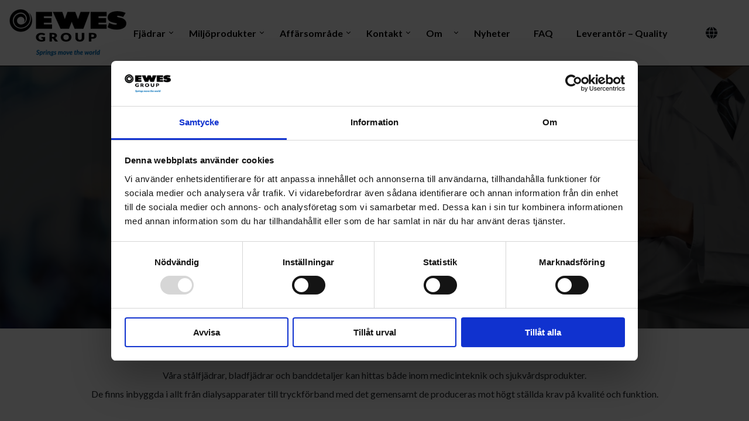

--- FILE ---
content_type: text/html; charset=utf-8
request_url: https://www.ewes.se/sv/affarsomrade/medical/
body_size: 5566
content:


<!DOCTYPE html>
<html>
<head>
    
    <title>Medical - Ewes.se</title>

<meta http-equiv="Content-Type" content="text/html; charset=UTF-8" />




        <link rel="alternate" hreflang="x-default" href="www.ewes.se/sv/" />






    <meta name="viewport" content="width=device-width, initial-scale=1.0, maximum-scale=1.0">
    <link rel="apple-touch-icon" sizes="180x180" href="/Content/favicons/apple-touch-icon.png">
    <link rel="icon" type="image/png" sizes="32x32" href="/Content/favicons/favicon-32x32.png">
    <link rel="icon" type="image/png" sizes="16x16" href="/Content/favicons/favicon-16x16.png">
    <link rel="manifest" href="/Content/favicons/site.webmanifest">
    <link rel="mask-icon" color="#ffffff" href="/Content/favicons/safari-pinned-tab.svg">
    <link rel="shortcut icon" href="/Content/favicons/favicon.ico">
    <meta name="msapplication-TileColor" content="#ffffff">
    <meta name="msapplication-config" content="/Content/favicons/browserconfig.xml">
    <meta name="theme-color" content="#ffffff">
    <link rel="stylesheet" type="text/css" href="/Content/Dist/main.css?v=20. 1. 2026." />

    <link rel="stylesheet" href="https://fonts.googleapis.com/css?family=Lato:300,400,700&amp;display=swap">


    <!-- Google Tag Manager -->
    <script>
        (function (w, d, s, l, i) {
            w[l] = w[l] || []; w[l].push({
                'gtm.start':
                    new Date().getTime(), event: 'gtm.js'
            }); var f = d.getElementsByTagName(s)[0],
                j = d.createElement(s), dl = l != 'dataLayer' ? '&l=' + l : ''; j.async = true; j.src =
                    'https://www.googletagmanager.com/gtm.js?id=' + i + dl; f.parentNode.insertBefore(j, f);
        })(window, document, 'script', 'dataLayer', 'GTM-MHRWLWJ');</script>
    <!-- End Google Tag Manager -->
    <!--[if lt IE 9]>
        <script src="~/Content/Js/html5shiv.min.js"></script>
    <![endif]-->
    <!--[if (gte IE 6)&(lte IE 8)]>
        <script type="text/javascript" src="~/Content/Js/selectivizr-min.js"></script>
    <![endif]-->
    




    <script type="text/javascript">
        function validateForm() {
            var value = '';
            var email = document.SubscribeForm.SubscriberForm_email;
            value = email.value;
            if (value == null || value == '') {
                var errorElement = document.getElementById("SubscriberForm_email_error_required");
                if (errorElement) {
                    errorElement.style.display = 'block';
                }
                email.focus();
                return false;
            }
            else {
                var errorElement = document.getElementById("SubscriberForm_email_error_required");
                if (errorElement) {
                    errorElement.style.display = 'hidden';
                }
            }
            if (!RegExp(/^(?:[A-Za-z0-9!#$%&\'*+\/=?^_`{|}~-]+(?:\.[A-Za-z0-9!#$%&'*+/=?^_`{|}~-]+)*|""(?:[\x01-\x08\x0b\x0c\x0e-\x1f\x21\x23-\x5b\x5d-\x7f]|\\[\x01-\x09\x0b\x0c\x0e-\x7f])*"")@(?:(?:[a-zA-Z0-9](?:[a-zA-Z0-9-]*[a-zA-Z0-9])?\.)+[a-zA-Z0-9](?:[a-zA-Z0-9-]*[a-zA-Z0-9])?|\[(?:(?:(2(5[0-5]|[0-4][0-9])|1[0-9][0-9]|[1-9]?[0-9]))\.){3}(?:(2(5[0-5]|[0-4][0-9])|1[0-9][0-9]|[1-9]?[0-9])|[a-zA-Z0-9-]*[a-zA-Z0-9]:(?:[\x01-\x08\x0b\x0c\x0e-\x1f\x21-\x5a\x53-\x7f]|\\[\x01-\x09\x0b\x0c\x0e-\x7f])+)\])$/).test(value)) {
                var errorElement = document.getElementById("SubscriberForm_email_error_0");
                if (errorElement) {
                    errorElement.style.display = 'block';
                }
                email.focus();
                return false;
            }
            else {
                var errorElement = document.getElementById("SubscriberForm_email_error_0");
                if (errorElement) {
                    errorElement.style.display = 'hidden';
                }
            }
            if (!RegExp(/^(.|\s){0,400}$/).test(value)) {
                var errorElement = document.getElementById("SubscriberForm_email_error_1");
                if (errorElement) {
                    errorElement.style.display = 'block';
                }
                email.focus();
                return false;
            }
            else {
                var errorElement = document.getElementById("SubscriberForm_email_error_1");
                if (errorElement) {
                    errorElement.style.display = 'hidden';
                }
            }

            var submitButton = document.SubscribeForm.SubscriberForm_SubmitButton;
            submitButton.disabled = true;
        }</script>
</head>

<body id="SolutionsChildrenPage">
    <!-- Google Tag Manager (noscript) -->
    <noscript>
        <iframe src="https://www.googletagmanager.com/ns.html?id=GTM-MHRWLWJ"
                height="0" width="0" style="display:none;visibility:hidden"></iframe>
    </noscript>
    <!-- End Google Tag Manager (noscript) -->

    <header class="site-header clearfix">
        <div class="header-content">
            <a href="/sv/" class="logo">
                <img src="/Content/Images/logoTagline.png?width=200" alt="logo" />
            </a>
            
<nav class="main-navigation">
    <input type="checkbox" id="mobileMenu" />
    <label class="label-toggle" for="mobileMenu"><span></span></label>

    <ul>

                <li class=" hasChildren">
                    <a href="/sv/fjadrar/">Fj&#xE4;drar</a>

                        <span class="dropdown"></span>
                        <div class="dropdownContainer">
                            <ul class="subNav">
                                    <li class="subNavPage ">
                                        <a href="/sv/fjadrar/dragfjader/">Dragfj&#xE4;der</a>
                                    </li>
                                    <li class="subNavPage ">
                                        <a href="/sv/fjadrar/vridfjader/">Vridfj&#xE4;der</a>
                                    </li>
                                    <li class="subNavPage ">
                                        <a href="/sv/fjadrar/tryckfjader/">Tryckfj&#xE4;der</a>
                                    </li>
                                    <li class="subNavPage ">
                                        <a href="/sv/fjadrar/bladfjader/">Bladfj&#xE4;der</a>
                                    </li>
                                    <li class="subNavPage ">
                                        <a href="/sv/fjadrar/tallriksfjader/">Tallriksfj&#xE4;der</a>
                                    </li>
                                    <li class="subNavPage ">
                                        <a href="/sv/fjadrar/fjaderbrickor/">Fj&#xE4;derbrickor</a>
                                    </li>
                                    <li class="subNavPage ">
                                        <a href="/sv/fjadrar/verktygsfjadrar/">Verktygsfj&#xE4;drar</a>
                                    </li>
                                    <li class="subNavPage ">
                                        <a href="/sv/fjadrar/gasfjadrar/">Gasfj&#xE4;drar</a>
                                    </li>
                            </ul>
                        </div>
                </li>
                <li class=" hasChildren">
                    <a href="/sv/miljoprodukter/">Milj&#xF6;produkter</a>

                        <span class="dropdown"></span>
                        <div class="dropdownContainer">
                            <ul class="subNav">
                                    <li class="subNavPage ">
                                        <a href="/sv/miljoprodukter/mastelektrod/">Mastelektrod</a>
                                    </li>
                                    <li class="subNavPage ">
                                        <a href="/sv/miljoprodukter/emissionselektrod/">Emissionselektrod</a>
                                    </li>
                                    <li class="subNavPage ">
                                        <a href="/sv/miljoprodukter/slangkorg/">Slangkorg</a>
                                    </li>
                                    <li class="subNavPage ">
                                        <a href="/sv/miljoprodukter/kedjetransportorer/">Kedjetransport&#xF6;rer</a>
                                    </li>
                                    <li class="subNavPage ">
                                        <a href="/sv/miljoprodukter/transportskruvar/">Transportskruvar</a>
                                    </li>
                                    <li class="subNavPage ">
                                        <a href="/sv/miljoprodukter/elevatorer/">Elevatorer</a>
                                    </li>
                                    <li class="subNavPage ">
                                        <a href="/sv/miljoprodukter/ferroal/">Ferroal</a>
                                    </li>
                            </ul>
                        </div>
                </li>
                <li class="active hasChildren">
                    <a href="/sv/affarsomrade/">Aff&#xE4;rsomr&#xE5;de</a>

                        <span class="dropdown"></span>
                        <div class="dropdownContainer">
                            <ul class="subNav">
                                    <li class="subNavPage ">
                                        <a href="/sv/affarsomrade/forest-garden/">Forest &amp; Garden</a>
                                    </li>
                                    <li class="subNavPage ">
                                        <a href="/sv/affarsomrade/leisure/">Leisure</a>
                                    </li>
                                    <li class="subNavPage ">
                                        <a href="/sv/affarsomrade/design/">Design</a>
                                    </li>
                                    <li class="subNavPage ">
                                        <a href="/sv/affarsomrade/power/">Power</a>
                                    </li>
                                    <li class="subNavPage active">
                                        <a href="/sv/affarsomrade/medical/">Medical</a>
                                    </li>
                                    <li class="subNavPage ">
                                        <a href="/sv/affarsomrade/automotive/">Automotive</a>
                                    </li>
                            </ul>
                        </div>
                </li>
                <li class=" hasChildren">
                    <a href="/sv/kontakt/">Kontakt</a>

                        <span class="dropdown"></span>
                        <div class="dropdownContainer">
                            <ul class="subNav">
                                    <li class="subNavPage ">
                                        <a href="/sv/kontakt/kontakt/">Kontakt</a>
                                    </li>
                                    <li class="subNavPage ">
                                        <a href="/sv/kontakt/kontakt-ewes-asia-pacific/">Kontakt Ewes Asia Pacific</a>
                                    </li>
                                    <li class="subNavPage ">
                                        <a href="/sv/kontakt/ambassadorer/">Ambassad&#xF6;rer</a>
                                    </li>
                            </ul>
                        </div>
                </li>
                <li class=" hasChildren">
                    <a href="/sv/om-oss/">Om oss</a>

                        <span class="dropdown"></span>
                        <div class="dropdownContainer">
                            <ul class="subNav">
                                    <li class="subNavPage ">
                                        <a href="/sv/om-oss/historia/">Historia</a>
                                    </li>
                                    <li class="subNavPage ">
                                        <a href="/sv/om-oss/var-personal/">V&#xE5;r personal</a>
                                    </li>
                                    <li class="subNavPage ">
                                        <a href="/sv/om-oss/certifikat/">Certifikat</a>
                                    </li>
                                    <li class="subNavPage ">
                                        <a href="/sv/om-oss/code-of-conduct/">Code of Conduct</a>
                                    </li>
                            </ul>
                        </div>
                </li>
                <li class=" ">
                    <a href="/sv/nyheter/">Nyheter</a>

                </li>
                <li class=" ">
                    <a href="/sv/faq/">FAQ</a>

                </li>
                <li class=" ">
                    <a href="/sv/leverantor-quality-manual/">Leverant&#xF6;r &#x2013; Quality Manual</a>

                </li>
            <li>
                <ul class="langSelect">
                        <li>
                            <a href="/sv/affarsomrade/medical/">
                                <img src="/Content/Images/icons/sv-se.png?width=25" alt="sv-se" />
                            </a>
                        </li>
                        <li>
                            <a href="/en/business-areas/medical/">
                                <img src="/Content/Images/icons/en-gb.png?width=25" alt="en-gb" />
                            </a>
                        </li>
                </ul>
            </li>
    </ul>
</nav>
        </div>
    </header>

    <div class="page-content">
        

    <div class="block HeroImage ">
        
        <div class="overlay">
            <h1>Medical</h1>
        </div>
    <img src="/media/gf3l3x1p/medical_2.jpeg?width=1440" alt="Medical 2" />

    </div>
    <div class="block GridBlock ">
            <section class="grid  " style="background-color: #ffffff">
        
    <div class="umb-grid">
                <div class="grid-section">
        <div >
                <div class="container">
            <div class="row clearfix">
                    <div class="col-md-12 column">
                        <div >



<p style="text-align: center;">Våra stålfjädrar, bladfjädrar och banddetaljer kan hittas både inom medicinteknik och sjukvårdsprodukter. <br />De finns inbyggda i allt från dialysapparater till tryckförband med det gemensamt de produceras mot högt ställda krav på kvalité och funktion.</p>
<p style="text-align: center;">I partnerskap med kunden erbjuder vi spetskompetens inom produktion av fjädrar och leveranssystem med sammansatta produkter. <br />Vårt mål är att alltid erbjuda kunden en lösning som optimerar funktion, säkerhet och kvalité -till ett konkurrenskraftigt pris!</p>

                        </div>
                    </div>
            </div>
                </div>
        </div>
                </div>
    </div>



    </section>

    </div>


<div class="solutions">
                <div class="solution">
                    <a href="/sv/affarsomrade/forest-garden/" class="blockLink"></a>
                    <div class="overlay">
                        <h3 class="solutionBlockButton">Forest &amp; Garden</h3>
                    </div>
                                <img src="/media/htyhcfmw/forest.jpeg?width=490" />
                </div>
                <div class="solution">
                    <a href="/sv/affarsomrade/power/" class="blockLink"></a>
                    <div class="overlay">
                        <h3 class="solutionBlockButton">Power</h3>
                    </div>
                                <img src="/media/q4dpfg2m/power_ihop.jpg?width=490" />
                </div>
                <div class="solution">
                    <a href="/sv/affarsomrade/leisure/" class="blockLink"></a>
                    <div class="overlay">
                        <h3 class="solutionBlockButton">Leisure</h3>
                    </div>
                                <img src="/media/0cddp5ry/leisure_2.jpeg?width=490" />
                </div>
                <div class="solution">
                    <a href="/sv/affarsomrade/design/" class="blockLink"></a>
                    <div class="overlay">
                        <h3 class="solutionBlockButton">Design</h3>
                    </div>
                                <img src="/media/l11ipfvb/design.jpeg?width=490" />
                </div>
                <div class="solution">
                    <a href="/sv/affarsomrade/medical/" class="blockLink"></a>
                    <div class="overlay">
                        <h3 class="solutionBlockButton">Medical</h3>
                    </div>
                                <img src="/media/gf3l3x1p/medical_2.jpeg?width=490" />
                </div>
                <div class="solution">
                    <a href="/sv/affarsomrade/automotive/" class="blockLink"></a>
                    <div class="overlay">
                        <h3 class="solutionBlockButton">Automotive</h3>
                    </div>
                                <img src="/media/trlm2c40/automotive_1.jpeg?width=490" />
                </div>
</div>

    </div>

    <footer class="site-footer">
        <div class="footerContent">
            <div class="footerLogo">
                <img src="/Content/Images/logoNoTaglineWhite.png" alt="logo" /><br />
                    <img src="/Content/Images/aaa-swe.svg" class="aaa-logo" width="160" />
            </div>
                <div class="footerNewsletter">
                    <h4>Nyhetsbrev</h4>
                    <form name="SubscribeForm" onSubmit="return validateForm()" action="https://public.paloma.se/subscription/register" method="POST">
                        <input type="hidden" name="FormKey" value="bce89de8-a32e-47c7-ab8b-22f56318dbb3">
                        <input type="hidden" name="Language" value="sv">
                        <input type="hidden" name="LegalBasis" value="0">
                        <input type="text" id="SubscriberForm_email" name="email" placeholder="Ange din e-postadress" required><br />
                        <span id="SubscriberForm_email_error_required" style="display:none;color:red;">Obligatorisk</span>
                        <span id="SubscriberForm_email_error_0" style="display:none;color:red;">Ogiltig e-postadress</span>
                        <span id="SubscriberForm_email_error_1" style="display:none;color:red;">Max 400 characters</span>
                        <input type="hidden" name="OptInSenderName" value="Noreply" />
                        <input type="hidden" name="OptInSenderEmail" value="noreply@paloma.se" />
                        <input type="hidden" name="OptInMessage" value="[base64]" />
                        <input type="hidden" name="ThanksPage" value="https://www.ewes.se/sv/tack-for-din-anmalan/">
                        <input type="hidden" name="CheckThanksPageAvailability" value="0">

                            <div>
                                <input type="checkbox" class="styled-checkbox" name="newsletter-consent" id="newsletter-consent" required>
                                <label for="newsletter-consent">
                                    Jag har tagit del av EWES integritetspolicy som går att läsa <a href="/sv/integritetspolicy/" target="_blank" class="text-bold">här.</a>
                                </label>
                            </div>
                        

                        <button type="submit" id="SubscriberForm_SubmitButton" class="button">Anm&#xE4;l</button>
                    </form>
                </div>
            
            <div class="footerContact">
                <h4>Kontakt</h4>
                <p>Lundav&#xE4;gen 53&#xD;&#xA;SE-333 71 Bredaryd &#xD;&#xA;Sweden</p>
                <div class="contact">
                    <p>
                        <img src="/Content/Images/icons/phone.svg" alt="telefonnummer" />
                        <a href="tel:&#x2B;46 370 867 00">&#x2B;46 370 867 00</a>
                    </p>
                    <p>
                        <img src="/Content/Images/icons/mail.svg" alt="e-post" />
                        <a href="mailto:order@ewes.se">order@ewes.se</a>
                    </p>
                </div>
            </div>
            <div class="footerMenu">
                        <h4>Meny</h4>
                        <ul>
                                <li>
                                    <a href="/sv/om-oss/">Om oss</a>
                                </li>
                                <li>
                                    <a href="/sv/bestall-din-fjader/">Best&#xE4;ll din fj&#xE4;der</a>
                                </li>
                                <li>
                                    <a href="/sv/kontakt/">Kontakt</a>
                                </li>
                                <li>
                                    <a href="/sv/om-oss/code-of-conduct/">Code of Conduct</a>
                                </li>
                                <li>
                                    <a href="/sv/leverantor-quality-manual/">Leverant&#xF6;r &#x2013; Quality Manual</a>
                                </li>
                                <li>
                                    <a href="/sv/integritetspolicy/">Integritetspolicy</a>
                                </li>
                        </ul>

            </div>
        </div>
    </footer>



    <script type="text/javascript" src="/Content/Dist/bundle.js"></script>
    <!--[if lt IE 9]>
        <script src="~/Content/Js/respond.min.js")"></script>
    <![endif]-->
    

</body>
</html>


--- FILE ---
content_type: image/svg+xml
request_url: https://www.ewes.se/Content/Images/aaa-swe.svg
body_size: 61473
content:
<?xml version="1.0" encoding="UTF-8"?>
<svg xmlns="http://www.w3.org/2000/svg" xmlns:xlink="http://www.w3.org/1999/xlink" width="100%" xml:space="preserve" viewBox="0 0 305.0 158.35606384277344" height="100%" version="1.1">
<g fill="#da2128" transform="translate(23.910317143885152,0.0)"><path d="M61.215446472168 100 L91.726425170898 100 L62.751811981201 16.057796478271 L28.963256835938 16.057796478271 L0 100 L30.556512832642 100 L33.401626586914 90.326622009277 L58.438613891602 90.326622009277 ZM39.478778839111 69.386596679688 L45.86319732666 47.615795135498 L52.247611999512 69.386596679688 Z" fill-rule="evenodd"/>
<path d="M144.36100769043 100 L180.778442382812 100 L146.26155090332 0 L105.96337890625 0 L71.446495056152 100 L107.79564666748 100 L111.209785461426 88.471603393555 L141.037933349609 88.471603393555 ZM118.459091186523 63.58256149292 L126.061218261719 37.646511077881 L133.674743652344 63.58256149292 Z" fill-rule="evenodd"/>
	<path d="M193.79768371582 90.29248046875 L218.834671020508 90.29248046875 L221.679779052734 99.965858459473 L252.17936706543 99.965858459473 L223.216110229492 16.023656845093 L189.427581787109 16.023656845093 L160.452972412109 99.965858459473 L191.020843505859 99.965858459473 ZM199.931747436523 69.352462768555 L206.316177368164 47.581653594971 L212.700592041016 69.352462768555 Z" fill-rule="evenodd"/>
	<path d="M235.814270019531 9.127107620239 C231.986572265625 9.127124786377 228.883590698242 12.230110168457 228.88362121582 16.057813644409 C228.88362121582 19.885536193848 231.986572265625 22.98850440979 235.814346313477 22.988485336304 C239.642044067383 22.988485336304 242.744995117188 19.88551902771 242.744995117188 16.057796478271 C242.732498168945 12.235250473022 239.636840820312 9.139575958252 235.814270019531 9.127107620239 ZM235.814270019531 21.645601272583 C233.562423706055 21.650203704834 231.529724121094 20.297246932983 230.664733886719 18.218095779419 C229.7998046875 16.138961791992 230.27311706543 13.743469238281 231.863830566406 12.149518013 C233.454483032227 10.555567741394 235.848999023438 10.07736492157 237.929916381836 10.938053131104 C240.010818481445 11.798741340637 241.367935180664 13.828680038452 241.367935180664 16.080562591553 C241.349258422852 19.138137817383 238.871871948242 21.610437393188 235.814270019531 21.622852325439 ZM233.378845214844 12.803005218506 L236.337738037109 12.803005218506 C236.75032043457 12.792724609375 237.160705566406 12.866283416748 237.544052124023 13.019236564636 C238.135375976562 13.293154716492 238.493927001953 13.905920028687 238.443084716797 14.555603981018 C238.461486816406 14.892575263977 238.373977661133 15.226855278015 238.192749023438 15.511557579041 C238.029312133789 15.77111530304 237.796829223633 15.979983329773 237.521270751953 16.114719390869 C237.744934082031 16.196475982666 237.941787719727 16.338209152222 238.090301513672 16.524415969849 C238.246032714844 16.76834487915 238.321594238281 17.054819107056 238.306518554688 17.343811035156 L238.306518554688 18.20871925354 C238.309997558594 18.396453857422 238.332855224609 18.583337783813 238.374801635742 18.766366958618 C238.399047851562 18.934356689453 238.499969482422 19.081562042236 238.647918701172 19.1646900177 L238.647918701172 19.312641143799 L237.509887695312 19.312641143799 C237.482162475586 19.242208480835 237.459381103516 19.169967651367 237.441604614258 19.096408843994 C237.441604614258 19.005363464355 237.441604614258 18.834663391113 237.441604614258 18.584293365479 L237.441604614258 17.44624710083 C237.458404541016 17.096773147583 237.278305053711 16.767269134521 236.975036621094 16.592714309692 C236.731704711914 16.50147819519 236.471923828125 16.462682723999 236.212554931641 16.478902816772 L234.266555786133 16.478902816772 L234.266555786133 19.267108917236 L233.390228271484 19.267108917236 ZM236.2353515625 15.784677505493 C236.572647094727 15.806262016296 236.907928466797 15.718463897705 237.191329956055 15.53430557251 C237.453338623047 15.31845664978 237.586502075195 14.983429908752 237.544128417969 14.646632194519 C237.589141845703 14.258381843567 237.396041870117 13.881209373474 237.054779052734 13.690678596497 C236.830825805664 13.600483894348 236.59049987793 13.557852745056 236.349197387695 13.565493583679 L234.266555786133 13.565493583679 L234.266555786133 15.784677505493 Z" fill-rule="evenodd"/></g><g transform="translate(0.0,100.0)">
<path fill="#fff" d="M0.90625 -10.796875 L8.09375 -10.796875 L8.09375 -8.859375 L3.0625 -8.859375 L3.0625 -6.4375 L7.375 -6.4375 L7.375 -4.640625 L3.0625 -4.640625 L3.0625 -1.9375 L8.453125 -1.9375 L8.453125 0 L0.90625 0 ZM9.229431152344 -7.203125 L11.291931152344 -7.203125 L12.588806152344 -2.296875 L14.291931152344 -7.203125 L16.010681152344 -7.203125 L17.713806152344 -2.296875 L19.010681152344 -7.203125 L20.995056152344 -7.203125 L19.010681152344 0 L16.588806152344 0 L15.120056152344 -4.3125 L13.635681152344 0 L11.213806152344 0 ZM29.009582519531 -2.953125 L23.650207519531 -2.953125 C23.775207519531 -2.5 23.993957519531 -2.140625 24.353332519531 -1.890625 C24.681457519531 -1.625 25.103332519531 -1.515625 25.587707519531 -1.515625 C26.243957519531 -1.515625 26.853332519531 -1.78125 27.415832519531 -2.328125 L28.697082519531 -1.21875 C28.306457519531 -0.796875 27.853332519531 -0.46875 27.322082519531 -0.234375 C26.790832519531 0.03125 26.212707519531 0.140625 25.540832519531 0.140625 C24.822082519531 0.140625 24.165832519531 0 23.587707519531 -0.3125 C22.978332519531 -0.609375 22.509582519531 -1.046875 22.181457519531 -1.609375 C21.822082519531 -2.171875 21.665832519531 -2.828125 21.665832519531 -3.578125 C21.665832519531 -4.296875 21.822082519531 -4.9375 22.134582519531 -5.515625 C22.462707519531 -6.09375 22.915832519531 -6.546875 23.478332519531 -6.859375 C24.056457519531 -7.171875 24.697082519531 -7.34375 25.400207519531 -7.34375 C26.118957519531 -7.34375 26.743957519531 -7.171875 27.290832519531 -6.859375 C27.822082519531 -6.515625 28.243957519531 -6.0625 28.540832519531 -5.46875 C28.853332519531 -4.875 29.009582519531 -4.203125 29.009582519531 -3.4375 ZM26.993957519531 -4.25 C26.931457519531 -4.703125 26.759582519531 -5.046875 26.478332519531 -5.296875 C26.181457519531 -5.5625 25.822082519531 -5.6875 25.384582519531 -5.6875 C24.931457519531 -5.6875 24.572082519531 -5.5625 24.259582519531 -5.296875 C23.947082519531 -5.03125 23.743957519531 -4.6875 23.634582519531 -4.25 ZM30.852600097656 -0.3125 C30.305725097656 -0.609375 29.868225097656 -0.984375 29.571350097656 -1.421875 L30.977600097656 -2.453125 C31.165100097656 -2.1875 31.430725097656 -1.9375 31.790100097656 -1.734375 C32.133850097656 -1.53125 32.524475097656 -1.421875 32.961975097656 -1.421875 C33.274475097656 -1.421875 33.508850097656 -1.46875 33.696350097656 -1.578125 C33.852600097656 -1.6875 33.961975097656 -1.828125 33.961975097656 -1.984375 C33.961975097656 -2.21875 33.790100097656 -2.40625 33.461975097656 -2.578125 C33.133850097656 -2.75 32.727600097656 -2.90625 32.211975097656 -3.0625 L31.915100097656 -3.15625 C30.649475097656 -3.5625 30.008850097656 -4.234375 30.008850097656 -5.15625 C30.008850097656 -5.5625 30.133850097656 -5.921875 30.383850097656 -6.265625 C30.618225097656 -6.59375 30.961975097656 -6.859375 31.399475097656 -7.0625 C31.836975097656 -7.25 32.305725097656 -7.34375 32.852600097656 -7.34375 C33.961975097656 -7.34375 34.899475097656 -6.90625 35.665100097656 -6.046875 L34.321350097656 -5.046875 C34.133850097656 -5.25 33.915100097656 -5.421875 33.633850097656 -5.5625 C33.336975097656 -5.71875 33.055725097656 -5.78125 32.758850097656 -5.78125 C32.493225097656 -5.78125 32.274475097656 -5.71875 32.133850097656 -5.625 C31.993225097656 -5.53125 31.915100097656 -5.40625 31.915100097656 -5.25 C31.915100097656 -5.0625 32.024475097656 -4.90625 32.243225097656 -4.796875 C32.461975097656 -4.6875 32.821350097656 -4.5625 33.305725097656 -4.421875 L33.540100097656 -4.359375 C34.274475097656 -4.140625 34.852600097656 -3.875 35.290100097656 -3.5625 C35.727600097656 -3.25 35.930725097656 -2.78125 35.930725097656 -2.15625 C35.930725097656 -1.6875 35.790100097656 -1.265625 35.508850097656 -0.90625 C35.211975097656 -0.5625 34.836975097656 -0.296875 34.352600097656 -0.125 C33.868225097656 0.0625 33.336975097656 0.140625 32.790100097656 0.140625 C32.040100097656 0.140625 31.415100097656 0 30.852600097656 -0.3125 ZM43.489135742188 -10.796875 L45.864135742188 -10.796875 L50.036010742188 0 L47.739135742188 0 L46.864135742188 -2.375 L42.426635742188 -2.375 L41.551635742188 0 L39.317260742188 0 ZM46.239135742188 -4.109375 L44.645385742188 -8.453125 L43.051635742188 -4.109375 ZM51.158630371094 -10.796875 L55.252380371094 -10.796875 C56.002380371094 -10.796875 56.658630371094 -10.6875 57.236755371094 -10.4375 C57.814880371094 -10.203125 58.252380371094 -9.859375 58.580505371094 -9.40625 C58.908630371094 -8.96875 59.064880371094 -8.4375 59.064880371094 -7.84375 C59.064880371094 -7.375 58.971130371094 -6.953125 58.783630371094 -6.59375 C58.596130371094 -6.21875 58.314880371094 -5.90625 57.971130371094 -5.640625 C58.471130371094 -5.375 58.861755371094 -5.03125 59.158630371094 -4.59375 C59.439880371094 -4.15625 59.580505371094 -3.640625 59.580505371094 -3.078125 C59.580505371094 -2.4375 59.408630371094 -1.890625 59.064880371094 -1.421875 C58.736755371094 -0.953125 58.283630371094 -0.59375 57.705505371094 -0.359375 C57.111755371094 -0.125 56.439880371094 0 55.705505371094 0 L51.158630371094 0 ZM55.049255371094 -6.34375 C55.627380371094 -6.34375 56.080505371094 -6.453125 56.393005371094 -6.6875 C56.705505371094 -6.90625 56.877380371094 -7.234375 56.877380371094 -7.65625 C56.877380371094 -8.0625 56.705505371094 -8.390625 56.393005371094 -8.609375 C56.080505371094 -8.84375 55.627380371094 -8.96875 55.049255371094 -8.96875 L53.314880371094 -8.96875 L53.314880371094 -6.34375 ZM55.486755371094 -1.90625 C56.080505371094 -1.90625 56.533630371094 -2.03125 56.877380371094 -2.265625 C57.205505371094 -2.515625 57.377380371094 -2.859375 57.377380371094 -3.28125 C57.377380371094 -3.71875 57.205505371094 -4.0625 56.877380371094 -4.296875 C56.533630371094 -4.53125 56.080505371094 -4.65625 55.486755371094 -4.65625 L53.314880371094 -4.65625 L53.314880371094 -1.90625 Z" transform="translate(120.66287231445312,17.564743041992188)"/><path fill="#ffffff" d="M8.328125 -9 L8.328125 0 L7.125 0 L7.125 -4.078125 L2.1875 -4.078125 L2.1875 0 L0.984375 0 L0.984375 -9 L2.1875 -9 L2.1875 -5.15625 L7.125 -5.15625 L7.125 -9 ZM11.310516357422 -0.265625 C10.810516357422 -0.53125 10.419891357422 -0.90625 10.138641357422 -1.375 C9.857391357422 -1.859375 9.716766357422 -2.40625 9.716766357422 -3 C9.716766357422 -3.59375 9.857391357422 -4.125 10.138641357422 -4.609375 C10.419891357422 -5.09375 10.810516357422 -5.453125 11.310516357422 -5.71875 C11.779266357422 -5.984375 12.310516357422 -6.125 12.888641357422 -6.125 C13.466766357422 -6.125 13.998016357422 -5.984375 14.482391357422 -5.71875 C14.966766357422 -5.453125 15.357391357422 -5.09375 15.638641357422 -4.609375 C15.919891357422 -4.125 16.076141357422 -3.59375 16.076141357422 -3 C16.076141357422 -2.40625 15.919891357422 -1.859375 15.638641357422 -1.375 C15.357391357422 -0.90625 14.966766357422 -0.53125 14.482391357422 -0.265625 C13.998016357422 -0.015625 13.466766357422 0.125 12.888641357422 0.125 C12.310516357422 0.125 11.779266357422 -0.015625 11.310516357422 -0.265625 ZM13.919891357422 -1.15625 C14.248016357422 -1.328125 14.498016357422 -1.578125 14.669891357422 -1.90625 C14.857391357422 -2.21875 14.951141357422 -2.59375 14.951141357422 -3 C14.951141357422 -3.40625 14.857391357422 -3.765625 14.669891357422 -4.09375 C14.498016357422 -4.40625 14.248016357422 -4.671875 13.919891357422 -4.84375 C13.607391357422 -5.03125 13.263641357422 -5.125 12.888641357422 -5.125 C12.513641357422 -5.125 12.169891357422 -5.03125 11.857391357422 -4.84375 C11.544891357422 -4.671875 11.294891357422 -4.40625 11.107391357422 -4.09375 C10.919891357422 -3.765625 10.841766357422 -3.40625 10.841766357422 -3 C10.841766357422 -2.59375 10.919891357422 -2.21875 11.107391357422 -1.90625 C11.294891357422 -1.578125 11.544891357422 -1.328125 11.857391357422 -1.15625 C12.169891357422 -0.96875 12.513641357422 -0.875 12.888641357422 -0.875 C13.263641357422 -0.875 13.607391357422 -0.96875 13.919891357422 -1.15625 ZM11.138641357422 -7.5625 C11.029266357422 -7.6875 10.966766357422 -7.828125 10.966766357422 -8.03125 C10.966766357422 -8.21875 11.029266357422 -8.375 11.138641357422 -8.484375 C11.263641357422 -8.609375 11.419891357422 -8.671875 11.607391357422 -8.671875 C11.779266357422 -8.671875 11.951141357422 -8.609375 12.060516357422 -8.484375 C12.185516357422 -8.375 12.248016357422 -8.21875 12.248016357422 -8.03125 C12.248016357422 -7.828125 12.185516357422 -7.6875 12.060516357422 -7.5625 C11.951141357422 -7.4375 11.779266357422 -7.375 11.607391357422 -7.375 C11.419891357422 -7.375 11.263641357422 -7.4375 11.138641357422 -7.5625 ZM13.732391357422 -7.5625 C13.607391357422 -7.6875 13.544891357422 -7.828125 13.544891357422 -8.03125 C13.544891357422 -8.21875 13.607391357422 -8.375 13.732391357422 -8.484375 C13.841766357422 -8.609375 13.998016357422 -8.671875 14.185516357422 -8.671875 C14.357391357422 -8.671875 14.529266357422 -8.609375 14.638641357422 -8.484375 C14.763641357422 -8.375 14.841766357422 -8.21875 14.841766357422 -8.03125 C14.841766357422 -7.828125 14.763641357422 -7.6875 14.638641357422 -7.5625 C14.529266357422 -7.4375 14.357391357422 -7.375 14.185516357422 -7.375 C13.998016357422 -7.375 13.841766357422 -7.4375 13.732391357422 -7.5625 ZM18.381561279297 2.6875 C17.897186279297 2.40625 17.522186279297 2.046875 17.272186279297 1.59375 L18.053436279297 1.015625 C18.256561279297 1.34375 18.522186279297 1.625 18.865936279297 1.8125 C19.194061279297 2.015625 19.584686279297 2.125 20.022186279297 2.125 C20.615936279297 2.125 21.100311279297 1.9375 21.459686279297 1.5625 C21.819061279297 1.1875 22.006561279297 0.671875 22.006561279297 0 L22.006561279297 -1.09375 C21.725311279297 -0.71875 21.412811279297 -0.4375 21.037811279297 -0.234375 C20.678436279297 -0.046875 20.256561279297 0.0625 19.819061279297 0.0625 C19.287811279297 0.0625 18.803436279297 -0.0625 18.365936279297 -0.328125 C17.928436279297 -0.59375 17.553436279297 -0.953125 17.303436279297 -1.421875 C17.037811279297 -1.890625 16.912811279297 -2.4375 16.912811279297 -3.03125 C16.912811279297 -3.625 17.037811279297 -4.15625 17.303436279297 -4.625 C17.553436279297 -5.09375 17.928436279297 -5.46875 18.365936279297 -5.734375 C18.803436279297 -5.984375 19.287811279297 -6.125 19.819061279297 -6.125 C20.256561279297 -6.125 20.678436279297 -6.015625 21.037811279297 -5.8125 C21.412811279297 -5.625 21.725311279297 -5.34375 21.975311279297 -4.984375 L21.975311279297 -6 L23.084686279297 -6 L23.084686279297 0.09375 C23.084686279297 0.703125 22.944061279297 1.234375 22.694061279297 1.6875 C22.428436279297 2.15625 22.053436279297 2.484375 21.600311279297 2.734375 C21.147186279297 2.96875 20.615936279297 3.09375 20.037811279297 3.09375 C19.428436279297 3.09375 18.865936279297 2.953125 18.381561279297 2.6875 ZM21.053436279297 -1.15625 C21.365936279297 -1.328125 21.615936279297 -1.578125 21.787811279297 -1.90625 C21.975311279297 -2.234375 22.053436279297 -2.59375 22.053436279297 -3.015625 C22.053436279297 -3.4375 21.975311279297 -3.796875 21.787811279297 -4.125 C21.615936279297 -4.4375 21.365936279297 -4.703125 21.053436279297 -4.875 C20.756561279297 -5.0625 20.412811279297 -5.15625 20.053436279297 -5.15625 C19.678436279297 -5.15625 19.334686279297 -5.0625 19.037811279297 -4.875 C18.725311279297 -4.703125 18.475311279297 -4.4375 18.303436279297 -4.125 C18.115936279297 -3.796875 18.037811279297 -3.4375 18.037811279297 -3.015625 C18.037811279297 -2.59375 18.115936279297 -2.234375 18.303436279297 -1.90625 C18.475311279297 -1.578125 18.725311279297 -1.328125 19.037811279297 -1.15625 C19.334686279297 -0.96875 19.678436279297 -0.875 20.053436279297 -0.875 C20.412811279297 -0.875 20.756561279297 -0.96875 21.053436279297 -1.15625 ZM25.24934387207 -0.28125 C24.79621887207 -0.546875 24.43684387207 -0.875 24.20246887207 -1.28125 L24.99934387207 -1.890625 C25.18684387207 -1.59375 25.45246887207 -1.328125 25.78059387207 -1.109375 C26.12434387207 -0.890625 26.53059387207 -0.796875 26.96809387207 -0.796875 C27.31184387207 -0.796875 27.60871887207 -0.859375 27.84309387207 -1.015625 C28.06184387207 -1.15625 28.18684387207 -1.359375 28.18684387207 -1.59375 C28.18684387207 -1.796875 28.10871887207 -1.953125 27.95246887207 -2.09375 C27.79621887207 -2.234375 27.62434387207 -2.34375 27.40559387207 -2.4375 C27.18684387207 -2.515625 26.90559387207 -2.609375 26.56184387207 -2.71875 L26.17121887207 -2.84375 C25.71809387207 -2.984375 25.34309387207 -3.1875 25.06184387207 -3.4375 C24.78059387207 -3.6875 24.63996887207 -4.015625 24.63996887207 -4.421875 C24.63996887207 -4.734375 24.73371887207 -5.03125 24.93684387207 -5.296875 C25.12434387207 -5.546875 25.38996887207 -5.75 25.73371887207 -5.90625 C26.06184387207 -6.046875 26.42121887207 -6.125 26.84309387207 -6.125 C27.70246887207 -6.125 28.43684387207 -5.78125 29.01496887207 -5.09375 L28.24934387207 -4.515625 C28.07746887207 -4.71875 27.87434387207 -4.890625 27.62434387207 -5.015625 C27.35871887207 -5.15625 27.09309387207 -5.21875 26.79621887207 -5.21875 C26.48371887207 -5.21875 26.23371887207 -5.15625 26.03059387207 -5.015625 C25.82746887207 -4.875 25.73371887207 -4.703125 25.73371887207 -4.484375 C25.73371887207 -4.25 25.84309387207 -4.0625 26.06184387207 -3.953125 C26.28059387207 -3.8125 26.62434387207 -3.6875 27.09309387207 -3.546875 C27.56184387207 -3.40625 27.92121887207 -3.28125 28.23371887207 -3.15625 C28.51496887207 -3.015625 28.76496887207 -2.84375 28.98371887207 -2.59375 C29.18684387207 -2.359375 29.29621887207 -2.0625 29.29621887207 -1.703125 C29.29621887207 -1.3125 29.17121887207 -1 28.95246887207 -0.71875 C28.73371887207 -0.4375 28.43684387207 -0.234375 28.06184387207 -0.09375 C27.70246887207 0.046875 27.29621887207 0.125 26.85871887207 0.125 C26.24934387207 0.125 25.71809387207 -0.015625 25.24934387207 -0.28125 ZM34.164962768555 -0.15625 C33.758712768555 0.015625 33.352462768555 0.09375 32.946212768555 0.09375 C32.305587768555 0.09375 31.789962768555 -0.09375 31.430587768555 -0.5 C31.071212768555 -0.90625 30.883712768555 -1.453125 30.883712768555 -2.171875 L30.883712768555 -5.0625 L29.789962768555 -5.0625 L29.789962768555 -6 L30.883712768555 -6 L30.883712768555 -7.625 L32.008712768555 -7.96875 L32.008712768555 -6 L34.133712768555 -6 L34.133712768555 -5.0625 L32.008712768555 -5.0625 L32.008712768555 -2.296875 C32.008712768555 -1.828125 32.102462768555 -1.484375 32.321212768555 -1.234375 C32.508712768555 -0.984375 32.821212768555 -0.875 33.196212768555 -0.875 C33.430587768555 -0.875 33.696212768555 -0.921875 34.008712768555 -1.046875 ZM36.078033447266 -0.265625 C35.624908447266 -0.53125 35.281158447266 -0.90625 35.015533447266 -1.375 C34.765533447266 -1.84375 34.624908447266 -2.390625 34.624908447266 -3 C34.624908447266 -3.59375 34.765533447266 -4.140625 35.015533447266 -4.625 C35.281158447266 -5.09375 35.624908447266 -5.453125 36.078033447266 -5.71875 C36.515533447266 -5.984375 36.999908447266 -6.125 37.531158447266 -6.125 C37.984283447266 -6.125 38.390533447266 -6.015625 38.765533447266 -5.8125 C39.124908447266 -5.625 39.437408447266 -5.328125 39.687408447266 -4.96875 L39.687408447266 -6 L40.796783447266 -6 L40.796783447266 0 L39.687408447266 0 L39.687408447266 -1.046875 C39.437408447266 -0.671875 39.124908447266 -0.375 38.749908447266 -0.1875 C38.374908447266 0.015625 37.968658447266 0.125 37.531158447266 0.125 C36.999908447266 0.125 36.515533447266 -0.015625 36.078033447266 -0.265625 ZM38.765533447266 -1.125 C39.078033447266 -1.296875 39.328033447266 -1.546875 39.499908447266 -1.875 C39.687408447266 -2.203125 39.765533447266 -2.578125 39.765533447266 -3 C39.765533447266 -3.40625 39.687408447266 -3.78125 39.499908447266 -4.109375 C39.328033447266 -4.4375 39.078033447266 -4.703125 38.765533447266 -4.875 C38.468658447266 -5.0625 38.124908447266 -5.15625 37.765533447266 -5.15625 C37.390533447266 -5.15625 37.046783447266 -5.0625 36.749908447266 -4.875 C36.437408447266 -4.703125 36.203033447266 -4.4375 36.015533447266 -4.109375 C35.843658447266 -3.78125 35.749908447266 -3.40625 35.749908447266 -3 C35.749908447266 -2.578125 35.843658447266 -2.203125 36.015533447266 -1.875 C36.203033447266 -1.546875 36.437408447266 -1.296875 36.749908447266 -1.125 C37.046783447266 -0.9375 37.390533447266 -0.84375 37.765533447266 -0.84375 C38.124908447266 -0.84375 38.468658447266 -0.9375 38.765533447266 -1.125 ZM47.322677612305 -2.953125 L46.010177612305 -1.65625 L46.010177612305 0 L44.900802612305 0 L44.900802612305 -9 L46.010177612305 -9 L46.010177612305 -3 L49.010177612305 -6 L50.369552612305 -6 L48.135177612305 -3.734375 L50.525802612305 0 L49.197677612305 0 ZM53.203399658203 -4.6875 C53.047149658203 -4.8125 52.969024658203 -5.015625 52.969024658203 -5.265625 C52.969024658203 -5.515625 53.047149658203 -5.703125 53.203399658203 -5.84375 C53.359649658203 -6 53.547149658203 -6.078125 53.781524658203 -6.078125 C54.000274658203 -6.078125 54.187774658203 -6 54.359649658203 -5.84375 C54.515899658203 -5.703125 54.594024658203 -5.515625 54.594024658203 -5.265625 C54.594024658203 -5.015625 54.515899658203 -4.8125 54.359649658203 -4.6875 C54.203399658203 -4.53125 54.015899658203 -4.453125 53.781524658203 -4.453125 C53.547149658203 -4.453125 53.359649658203 -4.53125 53.203399658203 -4.6875 ZM51.484649658203 -6 L52.594024658203 -6 L52.594024658203 0 L51.484649658203 0 ZM61.257369995117 -2.6875 L56.335494995117 -2.6875 C56.413619995117 -2.125 56.632369995117 -1.671875 57.022994995117 -1.328125 C57.413619995117 -0.984375 57.882369995117 -0.8125 58.444869995117 -0.8125 C58.804244995117 -0.8125 59.132369995117 -0.890625 59.444869995117 -1.046875 C59.757369995117 -1.203125 60.022994995117 -1.40625 60.257369995117 -1.6875 L60.976119995117 -1.0625 C60.679244995117 -0.703125 60.304244995117 -0.40625 59.866744995117 -0.203125 C59.429244995117 0.015625 58.944869995117 0.125 58.413619995117 0.125 C57.819869995117 0.125 57.272994995117 -0.015625 56.804244995117 -0.265625 C56.319869995117 -0.53125 55.944869995117 -0.90625 55.663619995117 -1.375 C55.382369995117 -1.859375 55.241744995117 -2.40625 55.241744995117 -3 C55.241744995117 -3.59375 55.366744995117 -4.125 55.632369995117 -4.59375 C55.913619995117 -5.0625 56.272994995117 -5.4375 56.757369995117 -5.703125 C57.226119995117 -5.984375 57.757369995117 -6.125 58.335494995117 -6.125 C58.897994995117 -6.125 59.413619995117 -5.984375 59.851119995117 -5.71875 C60.288619995117 -5.453125 60.632369995117 -5.078125 60.882369995117 -4.59375 C61.132369995117 -4.109375 61.257369995117 -3.546875 61.257369995117 -2.90625 ZM60.132369995117 -3.453125 C60.085494995117 -3.984375 59.882369995117 -4.40625 59.554244995117 -4.71875 C59.226119995117 -5.015625 58.804244995117 -5.1875 58.304244995117 -5.1875 C57.788619995117 -5.1875 57.366744995117 -5.015625 57.007369995117 -4.703125 C56.647994995117 -4.375 56.429244995117 -3.96875 56.351119995117 -3.453125 ZM63.413009643555 -0.265625 C62.959884643555 -0.53125 62.616134643555 -0.90625 62.350509643555 -1.375 C62.100509643555 -1.84375 61.959884643555 -2.390625 61.959884643555 -3 C61.959884643555 -3.59375 62.100509643555 -4.140625 62.350509643555 -4.625 C62.616134643555 -5.09375 62.959884643555 -5.453125 63.413009643555 -5.71875 C63.850509643555 -5.984375 64.334884643555 -6.125 64.866134643555 -6.125 C65.319259643555 -6.125 65.725509643555 -6.015625 66.100509643555 -5.8125 C66.459884643555 -5.625 66.772384643555 -5.328125 67.022384643555 -4.96875 L67.022384643555 -9 L68.131759643555 -9 L68.131759643555 0 L67.022384643555 0 L67.022384643555 -1.046875 C66.772384643555 -0.671875 66.459884643555 -0.375 66.084884643555 -0.1875 C65.709884643555 0.015625 65.303634643555 0.125 64.866134643555 0.125 C64.334884643555 0.125 63.850509643555 -0.015625 63.413009643555 -0.265625 ZM66.100509643555 -1.125 C66.413009643555 -1.296875 66.663009643555 -1.546875 66.834884643555 -1.875 C67.022384643555 -2.203125 67.100509643555 -2.578125 67.100509643555 -3 C67.100509643555 -3.40625 67.022384643555 -3.78125 66.834884643555 -4.109375 C66.663009643555 -4.4375 66.413009643555 -4.703125 66.100509643555 -4.875 C65.803634643555 -5.0625 65.459884643555 -5.15625 65.100509643555 -5.15625 C64.725509643555 -5.15625 64.381759643555 -5.0625 64.084884643555 -4.875 C63.772384643555 -4.703125 63.538009643555 -4.4375 63.350509643555 -4.109375 C63.178634643555 -3.78125 63.084884643555 -3.40625 63.084884643555 -3 C63.084884643555 -2.578125 63.178634643555 -2.203125 63.350509643555 -1.875 C63.538009643555 -1.546875 63.772384643555 -1.296875 64.084884643555 -1.125 C64.381759643555 -0.9375 64.725509643555 -0.84375 65.100509643555 -0.84375 C65.459884643555 -0.84375 65.803634643555 -0.9375 66.100509643555 -1.125 ZM69.837097167969 -6 L70.946472167969 -6 L70.946472167969 0 L69.837097167969 0 ZM69.883972167969 -7.515625 C69.743347167969 -7.640625 69.665222167969 -7.8125 69.665222167969 -8.03125 C69.665222167969 -8.234375 69.743347167969 -8.40625 69.883972167969 -8.546875 C70.024597167969 -8.6875 70.196472167969 -8.75 70.399597167969 -8.75 C70.587097167969 -8.75 70.758972167969 -8.6875 70.899597167969 -8.546875 C71.040222167969 -8.40625 71.118347167969 -8.234375 71.118347167969 -8.03125 C71.118347167969 -7.8125 71.040222167969 -7.640625 70.899597167969 -7.515625 C70.758972167969 -7.375 70.587097167969 -7.3125 70.399597167969 -7.3125 C70.196472167969 -7.3125 70.024597167969 -7.375 69.883972167969 -7.515625 ZM76.341781616211 -0.15625 C75.935531616211 0.015625 75.529281616211 0.09375 75.123031616211 0.09375 C74.482406616211 0.09375 73.966781616211 -0.09375 73.607406616211 -0.5 C73.248031616211 -0.90625 73.060531616211 -1.453125 73.060531616211 -2.171875 L73.060531616211 -5.0625 L71.966781616211 -5.0625 L71.966781616211 -6 L73.060531616211 -6 L73.060531616211 -7.625 L74.185531616211 -7.96875 L74.185531616211 -6 L76.310531616211 -6 L76.310531616211 -5.0625 L74.185531616211 -5.0625 L74.185531616211 -2.296875 C74.185531616211 -1.828125 74.279281616211 -1.484375 74.498031616211 -1.234375 C74.685531616211 -0.984375 74.998031616211 -0.875 75.373031616211 -0.875 C75.607406616211 -0.875 75.873031616211 -0.921875 76.185531616211 -1.046875 ZM76.614227294922 -6 L77.801727294922 -6 L79.707977294922 -1.265625 L81.614227294922 -6 L82.754852294922 -6 L80.364227294922 0 L79.020477294922 0 ZM84.701309204102 -0.265625 C84.248184204102 -0.53125 83.904434204102 -0.90625 83.638809204102 -1.375 C83.388809204102 -1.84375 83.248184204102 -2.390625 83.248184204102 -3 C83.248184204102 -3.59375 83.388809204102 -4.140625 83.638809204102 -4.625 C83.904434204102 -5.09375 84.248184204102 -5.453125 84.701309204102 -5.71875 C85.138809204102 -5.984375 85.623184204102 -6.125 86.154434204102 -6.125 C86.607559204102 -6.125 87.013809204102 -6.015625 87.388809204102 -5.8125 C87.748184204102 -5.625 88.060684204102 -5.328125 88.310684204102 -4.96875 L88.310684204102 -6 L89.420059204102 -6 L89.420059204102 0 L88.310684204102 0 L88.310684204102 -1.046875 C88.060684204102 -0.671875 87.748184204102 -0.375 87.373184204102 -0.1875 C86.998184204102 0.015625 86.591934204102 0.125 86.154434204102 0.125 C85.623184204102 0.125 85.138809204102 -0.015625 84.701309204102 -0.265625 ZM87.388809204102 -1.125 C87.701309204102 -1.296875 87.951309204102 -1.546875 88.123184204102 -1.875 C88.310684204102 -2.203125 88.388809204102 -2.578125 88.388809204102 -3 C88.388809204102 -3.40625 88.310684204102 -3.78125 88.123184204102 -4.109375 C87.951309204102 -4.4375 87.701309204102 -4.703125 87.388809204102 -4.875 C87.091934204102 -5.0625 86.748184204102 -5.15625 86.388809204102 -5.15625 C86.013809204102 -5.15625 85.670059204102 -5.0625 85.373184204102 -4.875 C85.060684204102 -4.703125 84.826309204102 -4.4375 84.638809204102 -4.109375 C84.466934204102 -3.78125 84.373184204102 -3.40625 84.373184204102 -3 C84.373184204102 -2.578125 84.466934204102 -2.203125 84.638809204102 -1.875 C84.826309204102 -1.546875 85.060684204102 -1.296875 85.373184204102 -1.125 C85.670059204102 -0.9375 86.013809204102 -0.84375 86.388809204102 -0.84375 C86.748184204102 -0.84375 87.091934204102 -0.9375 87.388809204102 -1.125 ZM84.638809204102 -7.5625 C84.513809204102 -7.6875 84.451309204102 -7.828125 84.451309204102 -8.03125 C84.451309204102 -8.21875 84.513809204102 -8.375 84.638809204102 -8.484375 C84.748184204102 -8.609375 84.920059204102 -8.671875 85.091934204102 -8.671875 C85.279434204102 -8.671875 85.435684204102 -8.609375 85.560684204102 -8.484375 C85.670059204102 -8.375 85.748184204102 -8.21875 85.748184204102 -8.03125 C85.748184204102 -7.828125 85.670059204102 -7.6875 85.560684204102 -7.5625 C85.435684204102 -7.4375 85.279434204102 -7.375 85.091934204102 -7.375 C84.920059204102 -7.375 84.748184204102 -7.4375 84.638809204102 -7.5625 ZM87.216934204102 -7.5625 C87.091934204102 -7.6875 87.029434204102 -7.828125 87.029434204102 -8.03125 C87.029434204102 -8.21875 87.091934204102 -8.375 87.216934204102 -8.484375 C87.341934204102 -8.609375 87.498184204102 -8.671875 87.670059204102 -8.671875 C87.857559204102 -8.671875 88.013809204102 -8.609375 88.138809204102 -8.484375 C88.248184204102 -8.375 88.326309204102 -8.21875 88.326309204102 -8.03125 C88.326309204102 -7.828125 88.248184204102 -7.6875 88.138809204102 -7.5625 C88.013809204102 -7.4375 87.857559204102 -7.375 87.670059204102 -7.375 C87.498184204102 -7.375 87.341934204102 -7.4375 87.216934204102 -7.5625 ZM92.781646728516 -4.6875 C92.625396728516 -4.8125 92.547271728516 -5.015625 92.547271728516 -5.265625 C92.547271728516 -5.515625 92.625396728516 -5.703125 92.781646728516 -5.84375 C92.937896728516 -6 93.125396728516 -6.078125 93.359771728516 -6.078125 C93.578521728516 -6.078125 93.766021728516 -6 93.937896728516 -5.84375 C94.094146728516 -5.703125 94.172271728516 -5.515625 94.172271728516 -5.265625 C94.172271728516 -5.015625 94.094146728516 -4.8125 93.937896728516 -4.6875 C93.781646728516 -4.53125 93.594146728516 -4.453125 93.359771728516 -4.453125 C93.125396728516 -4.453125 92.937896728516 -4.53125 92.781646728516 -4.6875 ZM91.062896728516 -6 L92.172271728516 -6 L92.172271728516 0 L91.062896728516 0 ZM96.19499206543 -0.265625 C95.74186706543 -0.53125 95.39811706543 -0.90625 95.13249206543 -1.375 C94.88249206543 -1.84375 94.74186706543 -2.390625 94.74186706543 -3 C94.74186706543 -3.59375 94.88249206543 -4.140625 95.13249206543 -4.625 C95.39811706543 -5.09375 95.74186706543 -5.453125 96.19499206543 -5.71875 C96.63249206543 -5.984375 97.11686706543 -6.125 97.64811706543 -6.125 C98.10124206543 -6.125 98.50749206543 -6.015625 98.88249206543 -5.8125 C99.24186706543 -5.625 99.55436706543 -5.328125 99.80436706543 -4.96875 L99.80436706543 -9 L100.91374206543 -9 L100.91374206543 0 L99.80436706543 0 L99.80436706543 -1.046875 C99.55436706543 -0.671875 99.24186706543 -0.375 98.86686706543 -0.1875 C98.49186706543 0.015625 98.08561706543 0.125 97.64811706543 0.125 C97.11686706543 0.125 96.63249206543 -0.015625 96.19499206543 -0.265625 ZM98.88249206543 -1.125 C99.19499206543 -1.296875 99.44499206543 -1.546875 99.61686706543 -1.875 C99.80436706543 -2.203125 99.88249206543 -2.578125 99.88249206543 -3 C99.88249206543 -3.40625 99.80436706543 -3.78125 99.61686706543 -4.109375 C99.44499206543 -4.4375 99.19499206543 -4.703125 98.88249206543 -4.875 C98.58561706543 -5.0625 98.24186706543 -5.15625 97.88249206543 -5.15625 C97.50749206543 -5.15625 97.16374206543 -5.0625 96.86686706543 -4.875 C96.55436706543 -4.703125 96.31999206543 -4.4375 96.13249206543 -4.109375 C95.96061706543 -3.78125 95.86686706543 -3.40625 95.86686706543 -3 C95.86686706543 -2.578125 95.96061706543 -2.203125 96.13249206543 -1.875 C96.31999206543 -1.546875 96.55436706543 -1.296875 96.86686706543 -1.125 C97.16374206543 -0.9375 97.50749206543 -0.84375 97.88249206543 -0.84375 C98.24186706543 -0.84375 98.58561706543 -0.9375 98.88249206543 -1.125 ZM102.619079589844 -6 L103.728454589844 -6 L103.728454589844 0 L102.619079589844 0 ZM102.665954589844 -7.515625 C102.525329589844 -7.640625 102.447204589844 -7.8125 102.447204589844 -8.03125 C102.447204589844 -8.234375 102.525329589844 -8.40625 102.665954589844 -8.546875 C102.806579589844 -8.6875 102.978454589844 -8.75 103.181579589844 -8.75 C103.369079589844 -8.75 103.540954589844 -8.6875 103.681579589844 -8.546875 C103.822204589844 -8.40625 103.900329589844 -8.234375 103.900329589844 -8.03125 C103.900329589844 -7.8125 103.822204589844 -7.640625 103.681579589844 -7.515625 C103.540954589844 -7.375 103.369079589844 -7.3125 103.181579589844 -7.3125 C102.978454589844 -7.3125 102.806579589844 -7.375 102.665954589844 -7.515625 ZM106.483139038086 2.6875 C105.998764038086 2.40625 105.623764038086 2.046875 105.373764038086 1.59375 L106.155014038086 1.015625 C106.358139038086 1.34375 106.623764038086 1.625 106.967514038086 1.8125 C107.295639038086 2.015625 107.686264038086 2.125 108.123764038086 2.125 C108.717514038086 2.125 109.201889038086 1.9375 109.561264038086 1.5625 C109.920639038086 1.1875 110.108139038086 0.671875 110.108139038086 0 L110.108139038086 -1.09375 C109.826889038086 -0.71875 109.514389038086 -0.4375 109.139389038086 -0.234375 C108.780014038086 -0.046875 108.358139038086 0.0625 107.920639038086 0.0625 C107.389389038086 0.0625 106.905014038086 -0.0625 106.467514038086 -0.328125 C106.030014038086 -0.59375 105.655014038086 -0.953125 105.405014038086 -1.421875 C105.139389038086 -1.890625 105.014389038086 -2.4375 105.014389038086 -3.03125 C105.014389038086 -3.625 105.139389038086 -4.15625 105.405014038086 -4.625 C105.655014038086 -5.09375 106.030014038086 -5.46875 106.467514038086 -5.734375 C106.905014038086 -5.984375 107.389389038086 -6.125 107.920639038086 -6.125 C108.358139038086 -6.125 108.780014038086 -6.015625 109.139389038086 -5.8125 C109.514389038086 -5.625 109.826889038086 -5.34375 110.076889038086 -4.984375 L110.076889038086 -6 L111.186264038086 -6 L111.186264038086 0.09375 C111.186264038086 0.703125 111.045639038086 1.234375 110.795639038086 1.6875 C110.530014038086 2.15625 110.155014038086 2.484375 109.701889038086 2.734375 C109.248764038086 2.96875 108.717514038086 3.09375 108.139389038086 3.09375 C107.530014038086 3.09375 106.967514038086 2.953125 106.483139038086 2.6875 ZM109.155014038086 -1.15625 C109.467514038086 -1.328125 109.717514038086 -1.578125 109.889389038086 -1.90625 C110.076889038086 -2.234375 110.155014038086 -2.59375 110.155014038086 -3.015625 C110.155014038086 -3.4375 110.076889038086 -3.796875 109.889389038086 -4.125 C109.717514038086 -4.4375 109.467514038086 -4.703125 109.155014038086 -4.875 C108.858139038086 -5.0625 108.514389038086 -5.15625 108.155014038086 -5.15625 C107.780014038086 -5.15625 107.436264038086 -5.0625 107.139389038086 -4.875 C106.826889038086 -4.703125 106.576889038086 -4.4375 106.405014038086 -4.125 C106.217514038086 -3.796875 106.139389038086 -3.4375 106.139389038086 -3.015625 C106.139389038086 -2.59375 106.217514038086 -2.234375 106.405014038086 -1.90625 C106.576889038086 -1.578125 106.826889038086 -1.328125 107.139389038086 -1.15625 C107.436264038086 -0.96875 107.780014038086 -0.875 108.155014038086 -0.875 C108.514389038086 -0.875 108.858139038086 -0.96875 109.155014038086 -1.15625 ZM112.850921630859 -9 L113.975921630859 -9 L113.975921630859 -4.875 C114.429046630859 -5.703125 115.100921630859 -6.125 115.975921630859 -6.125 C116.413421630859 -6.125 116.804046630859 -6.015625 117.147796630859 -5.8125 C117.475921630859 -5.625 117.741546630859 -5.34375 117.913421630859 -4.984375 C118.100921630859 -4.625 118.194671630859 -4.203125 118.194671630859 -3.734375 L118.194671630859 0 L117.069671630859 0 L117.069671630859 -3.546875 C117.069671630859 -4.0625 116.944671630859 -4.453125 116.679046630859 -4.75 C116.413421630859 -5.03125 116.069671630859 -5.1875 115.632171630859 -5.1875 C115.319671630859 -5.1875 115.022796630859 -5.09375 114.772796630859 -4.9375 C114.522796630859 -4.78125 114.319671630859 -4.546875 114.179046630859 -4.265625 C114.038421630859 -3.984375 113.975921630859 -3.6875 113.975921630859 -3.34375 L113.975921630859 0 L112.850921630859 0 ZM125.372131347656 -2.6875 L120.450256347656 -2.6875 C120.528381347656 -2.125 120.747131347656 -1.671875 121.137756347656 -1.328125 C121.528381347656 -0.984375 121.997131347656 -0.8125 122.559631347656 -0.8125 C122.919006347656 -0.8125 123.247131347656 -0.890625 123.559631347656 -1.046875 C123.872131347656 -1.203125 124.137756347656 -1.40625 124.372131347656 -1.6875 L125.090881347656 -1.0625 C124.794006347656 -0.703125 124.419006347656 -0.40625 123.981506347656 -0.203125 C123.544006347656 0.015625 123.059631347656 0.125 122.528381347656 0.125 C121.934631347656 0.125 121.387756347656 -0.015625 120.919006347656 -0.265625 C120.434631347656 -0.53125 120.059631347656 -0.90625 119.778381347656 -1.375 C119.497131347656 -1.859375 119.356506347656 -2.40625 119.356506347656 -3 C119.356506347656 -3.59375 119.481506347656 -4.125 119.747131347656 -4.59375 C120.028381347656 -5.0625 120.387756347656 -5.4375 120.872131347656 -5.703125 C121.340881347656 -5.984375 121.872131347656 -6.125 122.450256347656 -6.125 C123.012756347656 -6.125 123.528381347656 -5.984375 123.965881347656 -5.71875 C124.403381347656 -5.453125 124.747131347656 -5.078125 124.997131347656 -4.59375 C125.247131347656 -4.109375 125.372131347656 -3.546875 125.372131347656 -2.90625 ZM124.247131347656 -3.453125 C124.200256347656 -3.984375 123.997131347656 -4.40625 123.669006347656 -4.71875 C123.340881347656 -5.015625 122.919006347656 -5.1875 122.419006347656 -5.1875 C121.903381347656 -5.1875 121.481506347656 -5.015625 121.122131347656 -4.703125 C120.762756347656 -4.375 120.544006347656 -3.96875 120.465881347656 -3.453125 ZM130.262145996094 -0.15625 C129.855895996094 0.015625 129.449645996094 0.09375 129.043395996094 0.09375 C128.402770996094 0.09375 127.887145996094 -0.09375 127.527770996094 -0.5 C127.168395996094 -0.90625 126.980895996094 -1.453125 126.980895996094 -2.171875 L126.980895996094 -5.0625 L125.887145996094 -5.0625 L125.887145996094 -6 L126.980895996094 -6 L126.980895996094 -7.625 L128.105895996094 -7.96875 L128.105895996094 -6 L130.230895996094 -6 L130.230895996094 -5.0625 L128.105895996094 -5.0625 L128.105895996094 -2.296875 C128.105895996094 -1.828125 128.199645996094 -1.484375 128.418395996094 -1.234375 C128.605895996094 -0.984375 128.918395996094 -0.875 129.293395996094 -0.875 C129.527770996094 -0.875 129.793395996094 -0.921875 130.105895996094 -1.046875 Z" transform="translate(85.36111450195312,37.46040344238281)"/><path fill="#ffffff" d="M2.84375 -0.40625 C2.109375 -0.796875 1.53125 -1.34375 1.09375 -2.046875 C0.65625 -2.765625 0.453125 -3.578125 0.453125 -4.5 C0.453125 -5.421875 0.65625 -6.234375 1.09375 -6.953125 C1.53125 -7.65625 2.109375 -8.203125 2.84375 -8.59375 C3.578125 -8.96875 4.375 -9.171875 5.25 -9.171875 C6.109375 -9.171875 6.90625 -8.96875 7.65625 -8.59375 C8.375 -8.203125 8.953125 -7.65625 9.40625 -6.953125 C9.828125 -6.234375 10.046875 -5.421875 10.046875 -4.5 C10.046875 -3.578125 9.828125 -2.765625 9.40625 -2.046875 C8.953125 -1.34375 8.375 -0.796875 7.65625 -0.40625 C6.90625 -0.015625 6.109375 0.171875 5.25 0.171875 C4.375 0.171875 3.578125 -0.015625 2.84375 -0.40625 ZM7.203125 -1.09375 C7.8125 -1.421875 8.28125 -1.875 8.640625 -2.484375 C8.984375 -3.0625 9.171875 -3.734375 9.171875 -4.5 C9.171875 -5.25 8.984375 -5.921875 8.640625 -6.515625 C8.28125 -7.109375 7.8125 -7.5625 7.203125 -7.90625 C6.609375 -8.234375 5.953125 -8.40625 5.25 -8.40625 C4.546875 -8.40625 3.890625 -8.234375 3.296875 -7.90625 C2.6875 -7.5625 2.203125 -7.109375 1.859375 -6.515625 C1.515625 -5.9375 1.34375 -5.265625 1.34375 -4.5 C1.34375 -3.734375 1.515625 -3.0625 1.859375 -2.46875 C2.203125 -1.875 2.6875 -1.421875 3.296875 -1.09375 C3.890625 -0.765625 4.546875 -0.59375 5.25 -0.59375 C5.953125 -0.59375 6.609375 -0.765625 7.203125 -1.09375 ZM4.15625 -2.3125 C3.765625 -2.515625 3.453125 -2.8125 3.234375 -3.203125 C3 -3.578125 2.890625 -4.015625 2.890625 -4.5 C2.890625 -4.984375 3 -5.40625 3.234375 -5.796875 C3.453125 -6.171875 3.765625 -6.46875 4.15625 -6.6875 C4.546875 -6.890625 4.984375 -7 5.4375 -7 C5.90625 -7 6.34375 -6.875 6.734375 -6.65625 C7.109375 -6.4375 7.40625 -6.125 7.609375 -5.765625 L6.828125 -5.296875 C6.6875 -5.546875 6.5 -5.75 6.25 -5.90625 C6 -6.046875 5.734375 -6.125 5.453125 -6.125 C5.15625 -6.125 4.90625 -6.0625 4.65625 -5.921875 C4.421875 -5.78125 4.21875 -5.59375 4.078125 -5.34375 C3.9375 -5.09375 3.875 -4.8125 3.875 -4.5 C3.875 -4.1875 3.9375 -3.90625 4.078125 -3.65625 C4.21875 -3.40625 4.421875 -3.21875 4.65625 -3.078125 C4.90625 -2.9375 5.15625 -2.875 5.453125 -2.875 C5.734375 -2.875 6 -2.953125 6.25 -3.09375 C6.5 -3.234375 6.6875 -3.4375 6.828125 -3.703125 L7.609375 -3.25 C7.40625 -2.875 7.109375 -2.5625 6.734375 -2.34375 C6.34375 -2.109375 5.90625 -2 5.4375 -2 C4.96875 -2 4.546875 -2.09375 4.15625 -2.3125 ZM13.877288818359 -9 L17.017913818359 -9 C17.596038818359 -9 18.096038818359 -8.90625 18.564788818359 -8.703125 C19.017913818359 -8.515625 19.361663818359 -8.25 19.627288818359 -7.890625 C19.877288818359 -7.53125 20.002288818359 -7.109375 20.002288818359 -6.625 C20.002288818359 -6.1875 19.908538818359 -5.8125 19.705413818359 -5.484375 C19.502288818359 -5.15625 19.205413818359 -4.90625 18.846038818359 -4.703125 C19.346038818359 -4.515625 19.736663818359 -4.234375 20.017913818359 -3.84375 C20.299163818359 -3.46875 20.455413818359 -3.015625 20.455413818359 -2.484375 C20.455413818359 -1.984375 20.314788818359 -1.546875 20.049163818359 -1.15625 C19.783538818359 -0.78125 19.408538818359 -0.5 18.955413818359 -0.296875 C18.486663818359 -0.09375 17.955413818359 0 17.361663818359 0 L13.877288818359 0 ZM16.908538818359 -5.09375 C17.486663818359 -5.09375 17.939788818359 -5.203125 18.283538818359 -5.46875 C18.611663818359 -5.734375 18.783538818359 -6.078125 18.783538818359 -6.53125 C18.783538818359 -6.984375 18.611663818359 -7.328125 18.283538818359 -7.59375 C17.939788818359 -7.84375 17.486663818359 -7.984375 16.908538818359 -7.984375 L15.080413818359 -7.984375 L15.080413818359 -5.09375 ZM17.236663818359 -1.0625 C17.846038818359 -1.0625 18.330413818359 -1.203125 18.689788818359 -1.484375 C19.049163818359 -1.75 19.236663818359 -2.125 19.236663818359 -2.59375 C19.236663818359 -3.078125 19.049163818359 -3.453125 18.689788818359 -3.734375 C18.330413818359 -4 17.846038818359 -4.140625 17.236663818359 -4.140625 L15.080413818359 -4.140625 L15.080413818359 -1.0625 ZM21.71354675293 -6 L22.82292175293 -6 L22.82292175293 0 L21.71354675293 0 ZM21.76042175293 -7.515625 C21.61979675293 -7.640625 21.54167175293 -7.8125 21.54167175293 -8.03125 C21.54167175293 -8.234375 21.61979675293 -8.40625 21.76042175293 -8.546875 C21.90104675293 -8.6875 22.07292175293 -8.75 22.27604675293 -8.75 C22.46354675293 -8.75 22.63542175293 -8.6875 22.77604675293 -8.546875 C22.91667175293 -8.40625 22.99479675293 -8.234375 22.99479675293 -8.03125 C22.99479675293 -7.8125 22.91667175293 -7.640625 22.77604675293 -7.515625 C22.63542175293 -7.375 22.46354675293 -7.3125 22.27604675293 -7.3125 C22.07292175293 -7.3125 21.90104675293 -7.375 21.76042175293 -7.515625 ZM24.999481201172 -0.28125 C24.546356201172 -0.546875 24.186981201172 -0.875 23.952606201172 -1.28125 L24.749481201172 -1.890625 C24.936981201172 -1.59375 25.202606201172 -1.328125 25.530731201172 -1.109375 C25.874481201172 -0.890625 26.280731201172 -0.796875 26.718231201172 -0.796875 C27.061981201172 -0.796875 27.358856201172 -0.859375 27.593231201172 -1.015625 C27.811981201172 -1.15625 27.936981201172 -1.359375 27.936981201172 -1.59375 C27.936981201172 -1.796875 27.858856201172 -1.953125 27.702606201172 -2.09375 C27.546356201172 -2.234375 27.374481201172 -2.34375 27.155731201172 -2.4375 C26.936981201172 -2.515625 26.655731201172 -2.609375 26.311981201172 -2.71875 L25.921356201172 -2.84375 C25.468231201172 -2.984375 25.093231201172 -3.1875 24.811981201172 -3.4375 C24.530731201172 -3.6875 24.390106201172 -4.015625 24.390106201172 -4.421875 C24.390106201172 -4.734375 24.483856201172 -5.03125 24.686981201172 -5.296875 C24.874481201172 -5.546875 25.140106201172 -5.75 25.483856201172 -5.90625 C25.811981201172 -6.046875 26.171356201172 -6.125 26.593231201172 -6.125 C27.452606201172 -6.125 28.186981201172 -5.78125 28.765106201172 -5.09375 L27.999481201172 -4.515625 C27.827606201172 -4.71875 27.624481201172 -4.890625 27.374481201172 -5.015625 C27.108856201172 -5.15625 26.843231201172 -5.21875 26.546356201172 -5.21875 C26.233856201172 -5.21875 25.983856201172 -5.15625 25.780731201172 -5.015625 C25.577606201172 -4.875 25.483856201172 -4.703125 25.483856201172 -4.484375 C25.483856201172 -4.25 25.593231201172 -4.0625 25.811981201172 -3.953125 C26.030731201172 -3.8125 26.374481201172 -3.6875 26.843231201172 -3.546875 C27.311981201172 -3.40625 27.671356201172 -3.28125 27.983856201172 -3.15625 C28.265106201172 -3.015625 28.515106201172 -2.84375 28.733856201172 -2.59375 C28.936981201172 -2.359375 29.046356201172 -2.0625 29.046356201172 -1.703125 C29.046356201172 -1.3125 28.921356201172 -1 28.702606201172 -0.71875 C28.483856201172 -0.4375 28.186981201172 -0.234375 27.811981201172 -0.09375 C27.452606201172 0.046875 27.046356201172 0.125 26.608856201172 0.125 C25.999481201172 0.125 25.468231201172 -0.015625 24.999481201172 -0.28125 ZM30.196350097656 -6 L31.290100097656 -6 L31.290100097656 -4.875 C31.758850097656 -5.703125 32.446350097656 -6.125 33.321350097656 -6.125 C33.774475097656 -6.125 34.165100097656 -6.015625 34.493225097656 -5.8125 C34.821350097656 -5.625 35.086975097656 -5.328125 35.258850097656 -4.96875 C35.446350097656 -4.609375 35.540100097656 -4.1875 35.540100097656 -3.703125 L35.540100097656 0 L34.415100097656 0 L34.415100097656 -3.53125 C34.415100097656 -4.046875 34.290100097656 -4.453125 34.024475097656 -4.734375 C33.758850097656 -5.03125 33.415100097656 -5.1875 32.977600097656 -5.1875 C32.665100097656 -5.1875 32.368225097656 -5.09375 32.118225097656 -4.9375 C31.868225097656 -4.78125 31.665100097656 -4.5625 31.524475097656 -4.28125 C31.383850097656 -4 31.321350097656 -3.6875 31.321350097656 -3.34375 L31.321350097656 0 L30.196350097656 0 ZM38.295684814453 -0.265625 C37.795684814453 -0.53125 37.405059814453 -0.90625 37.123809814453 -1.375 C36.842559814453 -1.859375 36.701934814453 -2.40625 36.701934814453 -3 C36.701934814453 -3.59375 36.842559814453 -4.125 37.123809814453 -4.609375 C37.405059814453 -5.09375 37.795684814453 -5.453125 38.295684814453 -5.71875 C38.764434814453 -5.984375 39.295684814453 -6.125 39.873809814453 -6.125 C40.451934814453 -6.125 40.983184814453 -5.984375 41.467559814453 -5.71875 C41.951934814453 -5.453125 42.342559814453 -5.09375 42.623809814453 -4.609375 C42.905059814453 -4.125 43.061309814453 -3.59375 43.061309814453 -3 C43.061309814453 -2.40625 42.905059814453 -1.859375 42.623809814453 -1.375 C42.342559814453 -0.90625 41.951934814453 -0.53125 41.467559814453 -0.265625 C40.983184814453 -0.015625 40.451934814453 0.125 39.873809814453 0.125 C39.295684814453 0.125 38.764434814453 -0.015625 38.295684814453 -0.265625 ZM40.905059814453 -1.15625 C41.233184814453 -1.328125 41.483184814453 -1.578125 41.655059814453 -1.90625 C41.842559814453 -2.21875 41.936309814453 -2.59375 41.936309814453 -3 C41.936309814453 -3.40625 41.842559814453 -3.765625 41.655059814453 -4.09375 C41.483184814453 -4.40625 41.233184814453 -4.671875 40.905059814453 -4.84375 C40.592559814453 -5.03125 40.248809814453 -5.125 39.873809814453 -5.125 C39.498809814453 -5.125 39.155059814453 -5.03125 38.842559814453 -4.84375 C38.530059814453 -4.671875 38.280059814453 -4.40625 38.092559814453 -4.09375 C37.905059814453 -3.765625 37.826934814453 -3.40625 37.826934814453 -3 C37.826934814453 -2.59375 37.905059814453 -2.21875 38.092559814453 -1.90625 C38.280059814453 -1.578125 38.530059814453 -1.328125 38.842559814453 -1.15625 C39.155059814453 -0.96875 39.498809814453 -0.875 39.873809814453 -0.875 C40.248809814453 -0.875 40.592559814453 -0.96875 40.905059814453 -1.15625 ZM45.272979736328 -0.265625 C44.819854736328 -0.53125 44.476104736328 -0.90625 44.210479736328 -1.375 C43.960479736328 -1.84375 43.819854736328 -2.390625 43.819854736328 -3 C43.819854736328 -3.59375 43.960479736328 -4.140625 44.210479736328 -4.625 C44.476104736328 -5.09375 44.819854736328 -5.453125 45.272979736328 -5.71875 C45.710479736328 -5.984375 46.194854736328 -6.125 46.726104736328 -6.125 C47.179229736328 -6.125 47.585479736328 -6.015625 47.960479736328 -5.8125 C48.319854736328 -5.625 48.632354736328 -5.328125 48.882354736328 -4.96875 L48.882354736328 -9 L49.991729736328 -9 L49.991729736328 0 L48.882354736328 0 L48.882354736328 -1.046875 C48.632354736328 -0.671875 48.319854736328 -0.375 47.944854736328 -0.1875 C47.569854736328 0.015625 47.163604736328 0.125 46.726104736328 0.125 C46.194854736328 0.125 45.710479736328 -0.015625 45.272979736328 -0.265625 ZM47.960479736328 -1.125 C48.272979736328 -1.296875 48.522979736328 -1.546875 48.694854736328 -1.875 C48.882354736328 -2.203125 48.960479736328 -2.578125 48.960479736328 -3 C48.960479736328 -3.40625 48.882354736328 -3.78125 48.694854736328 -4.109375 C48.522979736328 -4.4375 48.272979736328 -4.703125 47.960479736328 -4.875 C47.663604736328 -5.0625 47.319854736328 -5.15625 46.960479736328 -5.15625 C46.585479736328 -5.15625 46.241729736328 -5.0625 45.944854736328 -4.875 C45.632354736328 -4.703125 45.397979736328 -4.4375 45.210479736328 -4.109375 C45.038604736328 -3.78125 44.944854736328 -3.40625 44.944854736328 -3 C44.944854736328 -2.578125 45.038604736328 -2.203125 45.210479736328 -1.875 C45.397979736328 -1.546875 45.632354736328 -1.296875 45.944854736328 -1.125 C46.241729736328 -0.9375 46.585479736328 -0.84375 46.960479736328 -0.84375 C47.319854736328 -0.84375 47.663604736328 -0.9375 47.960479736328 -1.125 ZM57.259567260742 -2.6875 L52.337692260742 -2.6875 C52.415817260742 -2.125 52.634567260742 -1.671875 53.025192260742 -1.328125 C53.415817260742 -0.984375 53.884567260742 -0.8125 54.447067260742 -0.8125 C54.806442260742 -0.8125 55.134567260742 -0.890625 55.447067260742 -1.046875 C55.759567260742 -1.203125 56.025192260742 -1.40625 56.259567260742 -1.6875 L56.978317260742 -1.0625 C56.681442260742 -0.703125 56.306442260742 -0.40625 55.868942260742 -0.203125 C55.431442260742 0.015625 54.947067260742 0.125 54.415817260742 0.125 C53.822067260742 0.125 53.275192260742 -0.015625 52.806442260742 -0.265625 C52.322067260742 -0.53125 51.947067260742 -0.90625 51.665817260742 -1.375 C51.384567260742 -1.859375 51.243942260742 -2.40625 51.243942260742 -3 C51.243942260742 -3.59375 51.368942260742 -4.125 51.634567260742 -4.59375 C51.915817260742 -5.0625 52.275192260742 -5.4375 52.759567260742 -5.703125 C53.228317260742 -5.984375 53.759567260742 -6.125 54.337692260742 -6.125 C54.900192260742 -6.125 55.415817260742 -5.984375 55.853317260742 -5.71875 C56.290817260742 -5.453125 56.634567260742 -5.078125 56.884567260742 -4.59375 C57.134567260742 -4.109375 57.259567260742 -3.546875 57.259567260742 -2.90625 ZM56.134567260742 -3.453125 C56.087692260742 -3.984375 55.884567260742 -4.40625 55.556442260742 -4.71875 C55.228317260742 -5.015625 54.806442260742 -5.1875 54.306442260742 -5.1875 C53.790817260742 -5.1875 53.368942260742 -5.015625 53.009567260742 -4.703125 C52.650192260742 -4.375 52.431442260742 -3.96875 52.353317260742 -3.453125 ZM60.563888549805 -1.015625 L63.470138549805 -3.984375 C63.751388549805 -4.265625 63.985763549805 -4.515625 64.173263549805 -4.734375 C64.360763549805 -4.953125 64.532638549805 -5.21875 64.688888549805 -5.515625 C64.829513549805 -5.8125 64.923263549805 -6.140625 64.923263549805 -6.453125 C64.923263549805 -6.765625 64.845138549805 -7.03125 64.704513549805 -7.28125 C64.563888549805 -7.515625 64.376388549805 -7.71875 64.142013549805 -7.859375 C63.892013549805 -8 63.626388549805 -8.078125 63.329513549805 -8.078125 C62.579513549805 -8.078125 61.954513549805 -7.625 61.470138549805 -6.703125 L60.532638549805 -7.140625 C60.813888549805 -7.71875 61.204513549805 -8.203125 61.673263549805 -8.5625 C62.142013549805 -8.921875 62.704513549805 -9.09375 63.392013549805 -9.09375 C63.907638549805 -9.09375 64.360763549805 -8.984375 64.782638549805 -8.765625 C65.204513549805 -8.53125 65.532638549805 -8.21875 65.767013549805 -7.828125 C66.001388549805 -7.4375 66.110763549805 -7.015625 66.110763549805 -6.546875 C66.110763549805 -6.09375 66.032638549805 -5.6875 65.845138549805 -5.3125 C65.673263549805 -4.9375 65.454513549805 -4.59375 65.235763549805 -4.328125 C65.001388549805 -4.0625 64.720138549805 -3.765625 64.392013549805 -3.421875 L62.032638549805 -1.015625 L66.470138549805 -1.015625 L66.470138549805 0 L60.563888549805 0 ZM69.616348266602 -7.625 L67.210098266602 -6.75 L67.210098266602 -7.859375 L70.819473266602 -9.109375 L70.819473266602 0 L69.616348266602 0 ZM76.424728393555 -0.265625 C75.924728393555 -0.53125 75.534103393555 -0.90625 75.252853393555 -1.375 C74.971603393555 -1.859375 74.830978393555 -2.40625 74.830978393555 -3 C74.830978393555 -3.59375 74.971603393555 -4.125 75.252853393555 -4.609375 C75.534103393555 -5.09375 75.924728393555 -5.453125 76.424728393555 -5.71875 C76.893478393555 -5.984375 77.424728393555 -6.125 78.002853393555 -6.125 C78.580978393555 -6.125 79.112228393555 -5.984375 79.596603393555 -5.71875 C80.080978393555 -5.453125 80.471603393555 -5.09375 80.752853393555 -4.609375 C81.034103393555 -4.125 81.190353393555 -3.59375 81.190353393555 -3 C81.190353393555 -2.40625 81.034103393555 -1.859375 80.752853393555 -1.375 C80.471603393555 -0.90625 80.080978393555 -0.53125 79.596603393555 -0.265625 C79.112228393555 -0.015625 78.580978393555 0.125 78.002853393555 0.125 C77.424728393555 0.125 76.893478393555 -0.015625 76.424728393555 -0.265625 ZM79.034103393555 -1.15625 C79.362228393555 -1.328125 79.612228393555 -1.578125 79.784103393555 -1.90625 C79.971603393555 -2.21875 80.065353393555 -2.59375 80.065353393555 -3 C80.065353393555 -3.40625 79.971603393555 -3.765625 79.784103393555 -4.09375 C79.612228393555 -4.40625 79.362228393555 -4.671875 79.034103393555 -4.84375 C78.721603393555 -5.03125 78.377853393555 -5.125 78.002853393555 -5.125 C77.627853393555 -5.125 77.284103393555 -5.03125 76.971603393555 -4.84375 C76.659103393555 -4.671875 76.409103393555 -4.40625 76.221603393555 -4.09375 C76.034103393555 -3.765625 75.955978393555 -3.40625 75.955978393555 -3 C75.955978393555 -2.59375 76.034103393555 -2.21875 76.221603393555 -1.90625 C76.409103393555 -1.578125 76.659103393555 -1.328125 76.971603393555 -1.15625 C77.284103393555 -0.96875 77.627853393555 -0.875 78.002853393555 -0.875 C78.377853393555 -0.875 78.721603393555 -0.96875 79.034103393555 -1.15625 ZM84.90202331543 -2.953125 L83.58952331543 -1.65625 L83.58952331543 0 L82.48014831543 0 L82.48014831543 -9 L83.58952331543 -9 L83.58952331543 -3 L86.58952331543 -6 L87.94889831543 -6 L85.71452331543 -3.734375 L88.10514831543 0 L86.77702331543 0 ZM92.782745361328 -0.15625 C92.376495361328 0.015625 91.970245361328 0.09375 91.563995361328 0.09375 C90.923370361328 0.09375 90.407745361328 -0.09375 90.048370361328 -0.5 C89.688995361328 -0.90625 89.501495361328 -1.453125 89.501495361328 -2.171875 L89.501495361328 -5.0625 L88.407745361328 -5.0625 L88.407745361328 -6 L89.501495361328 -6 L89.501495361328 -7.625 L90.626495361328 -7.96875 L90.626495361328 -6 L92.751495361328 -6 L92.751495361328 -5.0625 L90.626495361328 -5.0625 L90.626495361328 -2.296875 C90.626495361328 -1.828125 90.720245361328 -1.484375 90.938995361328 -1.234375 C91.126495361328 -0.984375 91.438995361328 -0.875 91.813995361328 -0.875 C92.048370361328 -0.875 92.313995361328 -0.921875 92.626495361328 -1.046875 ZM95.844497680664 -1.015625 L98.750747680664 -3.984375 C99.031997680664 -4.265625 99.266372680664 -4.515625 99.453872680664 -4.734375 C99.641372680664 -4.953125 99.813247680664 -5.21875 99.969497680664 -5.515625 C100.110122680664 -5.8125 100.203872680664 -6.140625 100.203872680664 -6.453125 C100.203872680664 -6.765625 100.125747680664 -7.03125 99.985122680664 -7.28125 C99.844497680664 -7.515625 99.656997680664 -7.71875 99.422622680664 -7.859375 C99.172622680664 -8 98.906997680664 -8.078125 98.610122680664 -8.078125 C97.860122680664 -8.078125 97.235122680664 -7.625 96.750747680664 -6.703125 L95.813247680664 -7.140625 C96.094497680664 -7.71875 96.485122680664 -8.203125 96.953872680664 -8.5625 C97.422622680664 -8.921875 97.985122680664 -9.09375 98.672622680664 -9.09375 C99.188247680664 -9.09375 99.641372680664 -8.984375 100.063247680664 -8.765625 C100.485122680664 -8.53125 100.813247680664 -8.21875 101.047622680664 -7.828125 C101.281997680664 -7.4375 101.391372680664 -7.015625 101.391372680664 -6.546875 C101.391372680664 -6.09375 101.313247680664 -5.6875 101.125747680664 -5.3125 C100.953872680664 -4.9375 100.735122680664 -4.59375 100.516372680664 -4.328125 C100.281997680664 -4.0625 100.000747680664 -3.765625 99.672622680664 -3.421875 L97.313247680664 -1.015625 L101.750747680664 -1.015625 L101.750747680664 0 L95.844497680664 0 ZM104.240707397461 -0.421875 C103.756332397461 -0.78125 103.396957397461 -1.296875 103.131332397461 -2 C102.850082397461 -2.703125 102.725082397461 -3.53125 102.725082397461 -4.5 C102.725082397461 -5.453125 102.850082397461 -6.296875 103.131332397461 -6.984375 C103.396957397461 -7.6875 103.756332397461 -8.21875 104.240707397461 -8.578125 C104.725082397461 -8.9375 105.256332397461 -9.125 105.881332397461 -9.125 C106.475082397461 -9.125 107.006332397461 -8.9375 107.490707397461 -8.578125 C107.975082397461 -8.21875 108.350082397461 -7.6875 108.615707397461 -6.984375 C108.881332397461 -6.296875 109.021957397461 -5.453125 109.021957397461 -4.5 C109.021957397461 -3.53125 108.881332397461 -2.703125 108.615707397461 -2 C108.350082397461 -1.296875 107.975082397461 -0.78125 107.490707397461 -0.421875 C107.006332397461 -0.0625 106.475082397461 0.125 105.881332397461 0.125 C105.256332397461 0.125 104.725082397461 -0.0625 104.240707397461 -0.421875 ZM106.912582397461 -1.3125 C107.209457397461 -1.59375 107.459457397461 -2.015625 107.631332397461 -2.5625 C107.787582397461 -3.09375 107.881332397461 -3.734375 107.881332397461 -4.5 C107.881332397461 -5.25 107.787582397461 -5.90625 107.631332397461 -6.4375 C107.459457397461 -6.984375 107.209457397461 -7.390625 106.912582397461 -7.671875 C106.600082397461 -7.953125 106.256332397461 -8.09375 105.881332397461 -8.09375 C105.490707397461 -8.09375 105.131332397461 -7.953125 104.834457397461 -7.671875 C104.537582397461 -7.390625 104.287582397461 -6.984375 104.131332397461 -6.4375 C103.943832397461 -5.90625 103.865707397461 -5.25 103.865707397461 -4.5 C103.865707397461 -3.734375 103.943832397461 -3.09375 104.131332397461 -2.5625 C104.287582397461 -2.015625 104.537582397461 -1.59375 104.834457397461 -1.3125 C105.131332397461 -1.046875 105.490707397461 -0.90625 105.881332397461 -0.90625 C106.256332397461 -0.90625 106.600082397461 -1.046875 106.912582397461 -1.3125 ZM110.086669921875 -1.015625 L112.992919921875 -3.984375 C113.274169921875 -4.265625 113.508544921875 -4.515625 113.696044921875 -4.734375 C113.883544921875 -4.953125 114.055419921875 -5.21875 114.211669921875 -5.515625 C114.352294921875 -5.8125 114.446044921875 -6.140625 114.446044921875 -6.453125 C114.446044921875 -6.765625 114.367919921875 -7.03125 114.227294921875 -7.28125 C114.086669921875 -7.515625 113.899169921875 -7.71875 113.664794921875 -7.859375 C113.414794921875 -8 113.149169921875 -8.078125 112.852294921875 -8.078125 C112.102294921875 -8.078125 111.477294921875 -7.625 110.992919921875 -6.703125 L110.055419921875 -7.140625 C110.336669921875 -7.71875 110.727294921875 -8.203125 111.196044921875 -8.5625 C111.664794921875 -8.921875 112.227294921875 -9.09375 112.914794921875 -9.09375 C113.430419921875 -9.09375 113.883544921875 -8.984375 114.305419921875 -8.765625 C114.727294921875 -8.53125 115.055419921875 -8.21875 115.289794921875 -7.828125 C115.524169921875 -7.4375 115.633544921875 -7.015625 115.633544921875 -6.546875 C115.633544921875 -6.09375 115.555419921875 -5.6875 115.367919921875 -5.3125 C115.196044921875 -4.9375 114.977294921875 -4.59375 114.758544921875 -4.328125 C114.524169921875 -4.0625 114.242919921875 -3.765625 113.914794921875 -3.421875 L111.555419921875 -1.015625 L115.992919921875 -1.015625 L115.992919921875 0 L110.086669921875 0 ZM116.982879638672 -1.015625 L119.889129638672 -3.984375 C120.170379638672 -4.265625 120.404754638672 -4.515625 120.592254638672 -4.734375 C120.779754638672 -4.953125 120.951629638672 -5.21875 121.107879638672 -5.515625 C121.248504638672 -5.8125 121.342254638672 -6.140625 121.342254638672 -6.453125 C121.342254638672 -6.765625 121.264129638672 -7.03125 121.123504638672 -7.28125 C120.982879638672 -7.515625 120.795379638672 -7.71875 120.561004638672 -7.859375 C120.311004638672 -8 120.045379638672 -8.078125 119.748504638672 -8.078125 C118.998504638672 -8.078125 118.373504638672 -7.625 117.889129638672 -6.703125 L116.951629638672 -7.140625 C117.232879638672 -7.71875 117.623504638672 -8.203125 118.092254638672 -8.5625 C118.561004638672 -8.921875 119.123504638672 -9.09375 119.811004638672 -9.09375 C120.326629638672 -9.09375 120.779754638672 -8.984375 121.201629638672 -8.765625 C121.623504638672 -8.53125 121.951629638672 -8.21875 122.186004638672 -7.828125 C122.420379638672 -7.4375 122.529754638672 -7.015625 122.529754638672 -6.546875 C122.529754638672 -6.09375 122.451629638672 -5.6875 122.264129638672 -5.3125 C122.092254638672 -4.9375 121.873504638672 -4.59375 121.654754638672 -4.328125 C121.420379638672 -4.0625 121.139129638672 -3.765625 120.811004638672 -3.421875 L118.451629638672 -1.015625 L122.889129638672 -1.015625 L122.889129638672 0 L116.982879638672 0 Z" transform="translate(88.78199768066406,53.35606384277344)"/>
</g>
</svg>

--- FILE ---
content_type: image/svg+xml
request_url: https://www.ewes.se/Content/Images/icons/phone.svg
body_size: 960
content:
<?xml version="1.0" encoding="UTF-8"?>
<svg width="24px" height="24px" viewBox="0 0 24 24" version="1.1" xmlns="http://www.w3.org/2000/svg" xmlns:xlink="http://www.w3.org/1999/xlink">
    <!-- Generator: Sketch 58 (84663) - https://sketch.com -->
    <title>icon/phone</title>
    <desc>Created with Sketch.</desc>
    <g id="icon/phone" stroke="none" stroke-width="1" fill="none" fill-rule="evenodd">
        <path d="M22.673,17.009 L20.221,14.556 C19.6936877,14.0277192 18.9779173,13.7308527 18.2315,13.7308527 C17.4850827,13.7308527 16.7693123,14.0277192 16.242,14.556 L15.742,15.056 C13.2777427,12.9912502 11.0014896,10.7119853 8.94,8.245 L9.44,7.745 C10.5362196,6.64556435 10.5362196,4.86643565 9.44,3.767 L6.983,1.317 C5.86871344,0.252485724 4.11428656,0.252485724 3,1.317 L1.66,2.663 C0.332823424,3.9997321 0.124177846,6.08368413 1.16,7.657 C5.15509555,13.6768269 10.313963,18.8367144 16.333,22.833 C17.9108667,23.8587821 19.9895033,23.6509185 21.333,22.333 L22.678,20.987 C23.2061595,20.4600295 23.5029766,19.7445901 23.5029766,18.9985 C23.5029766,18.2524099 23.2061595,17.5369705 22.678,17.01 L22.673,17.009 Z" id="Path" fill="#7C7C7C"></path>
    </g>
</svg>

--- FILE ---
content_type: image/svg+xml
request_url: https://www.ewes.se/Content/Images/icons/mail.svg
body_size: 1131
content:
<?xml version="1.0" encoding="UTF-8"?>
<svg width="24px" height="16px" viewBox="0 0 24 16" version="1.1" xmlns="http://www.w3.org/2000/svg" xmlns:xlink="http://www.w3.org/1999/xlink">
    <!-- Generator: Sketch 58 (84663) - https://sketch.com -->
    <title>icon/mail</title>
    <desc>Created with Sketch.</desc>
    <g id="icon/mail" stroke="none" stroke-width="1" fill="none" fill-rule="evenodd">
        <g id="email-action-unread" fill="#7C7C7C">
            <path d="M23.888,1.832 C23.8196217,1.80296424 23.7404595,1.81840086 23.688,1.871 L13.941,11.616 C12.8671827,12.6892171 11.1268173,12.6892171 10.053,11.616 L0.31,1.871 C0.257816909,1.81788452 0.178316146,1.80238187 0.11,1.832 C0.0429620625,1.86087526 -0.00033950496,1.92700856 -1.98205267e-06,2 L-1.98205267e-06,14 C-1.98205267e-06,15.1045695 0.8954305,16 1.99999802,16 L21.999998,16 C23.1045695,16 23.999998,15.1045695 23.999998,14 L23.999998,2 C24.0002713,1.92644459 23.9560016,1.86004015 23.888,1.832 Z" id="Path"></path>
            <path d="M11.115,10.556 C11.6036381,11.0432087 12.3943619,11.0432087 12.883,10.556 L22.569,0.87 C22.7027335,0.736260774 22.7495592,0.538509109 22.69,0.359 C22.58,0.03 22.274,0 22,0 L2,0 C1.725,0 1.417,0.03 1.309,0.359 C1.24944081,0.538509109 1.29626655,0.736260774 1.43,0.87 L11.115,10.556 Z" id="Path"></path>
        </g>
    </g>
</svg>

--- FILE ---
content_type: image/svg+xml
request_url: https://www.ewes.se/Content/Images/icons/globe.svg
body_size: 2732
content:
<?xml version="1.0" encoding="UTF-8"?>
<svg width="20px" height="20px" viewBox="0 0 20 20" version="1.1" xmlns="http://www.w3.org/2000/svg" xmlns:xlink="http://www.w3.org/1999/xlink">
    <!-- Generator: Sketch 58 (84663) - https://sketch.com -->
    <title>globe</title>
    <desc>Created with Sketch.</desc>
    <g id="Symbols" stroke="none" stroke-width="1" fill="none" fill-rule="evenodd">
        <g id="menubar" transform="translate(-1380.000000, -25.000000)" fill="#0C121C" fill-rule="nonzero">
            <g id="Group-7">
                <g id="Group-8" transform="translate(782.000000, 25.000000)">
                    <g id="globe" transform="translate(608.000000, 10.000000) scale(-1, 1) translate(-608.000000, -10.000000) translate(598.000000, 0.000000)">
                        <path d="M14.363537,7.41935484 L19.6631445,7.41935484 C19.8824594,8.24270161 20,9.10758065 20,10 C20,10.8924194 19.8824594,11.7572984 19.6631445,12.5806452 L14.363537,12.5806452 C14.57136,10.8447984 14.5626907,9.08282258 14.363537,7.41935484 Z M7.14574021,13.8709677 C7.5763056,16.0354839 8.48336388,18.4078226 9.97336688,19.9996774 C9.98227819,19.9997177 9.99110885,20 10.0000202,20 C10.0089315,20 10.0177621,19.9996774 10.0266734,19.9996774 C11.5190958,18.4052016 12.4245412,16.031371 12.8543001,13.8709677 L7.14574021,13.8709677 Z M14.1671253,6.12903226 L19.2229823,6.12903226 C17.9356007,3.06548387 15.1664822,0.778427419 11.8125238,0.164314516 C13.0318005,1.90302419 13.7811165,4.04866935 14.1671253,6.12903226 Z M13.0643005,7.41935484 L6.93573979,7.41935484 C6.7204571,9.10943548 6.72021516,10.8885887 6.93573979,12.5806452 L13.0643409,12.5806452 C13.2796235,10.8905242 13.2798655,9.11141129 13.0643005,7.41935484 L13.0643005,7.41935484 Z M5.83291499,13.8709677 L0.777058018,13.8709677 C2.06439932,16.9345161 4.83351781,19.2215726 8.18747618,19.8356855 C6.96787695,18.0963306 6.21880286,15.9506048 5.83291499,13.8709677 Z M14.1671253,13.8709677 C13.7810358,15.9518145 13.0315182,18.0973387 11.8125238,19.8356855 C15.1664822,19.2215726 17.9356007,16.9345161 19.222942,13.8709677 L14.1671253,13.8709677 Z M12.8543001,6.12903226 C12.4237347,3.96451613 11.5166361,1.59217742 10.0266734,0.000322580645 C10.0177621,0.000322580645 10.0089315,0 10.0000202,0 C9.99110885,0 9.98227819,0.000322580645 9.97336688,0.000322580645 C8.48094452,1.59479839 7.57549914,3.96862903 7.14574021,6.12903226 L12.8543001,6.12903226 Z M0.336895841,7.41935484 C0.11754056,8.24270161 0,9.10758065 0,10 C0,10.8924194 0.11754056,11.7572984 0.336895841,12.5806452 L5.6365033,12.5806452 C5.43734967,10.9171774 5.4286803,9.15520161 5.6365033,7.41935484 L0.336895841,7.41935484 Z M5.83291499,6.12903226 C6.21900447,4.04830645 6.96844147,1.90282258 8.18751651,0.164314516 C4.83355813,0.778427419 2.06443965,3.06548387 0.777058018,6.12903226 L5.83291499,6.12903226 Z" id="Shape"></path>
                    </g>
                </g>
            </g>
        </g>
    </g>
</svg>